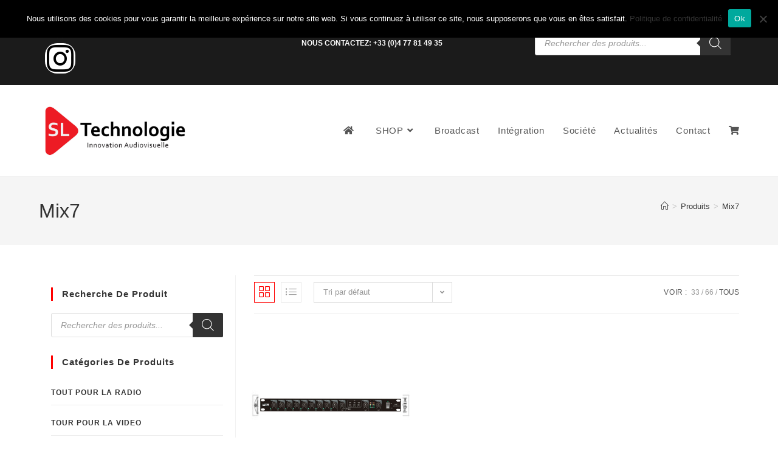

--- FILE ---
content_type: text/html; charset=UTF-8
request_url: https://www.sltechnologie.fr/etiquette-produit/mix7/?products-per-page=all
body_size: 28239
content:
<!DOCTYPE html><html class="html" lang="fr-FR"><head><meta charset="UTF-8"><link rel="profile" href="https://gmpg.org/xfn/11"><meta name='robots' content='index, follow, max-image-preview:large, max-snippet:-1, max-video-preview:-1' /><meta name="viewport" content="width=device-width, initial-scale=1"><link media="all" href="https://www.sltechnologie.fr/wp-content/cache/autoptimize/css/autoptimize_c467a6f43c1bf2e67b3e751bd1a4dc84.css" rel="stylesheet"><title>Mix7 - SL Technologie</title><link rel="canonical" href="https://www.sltechnologie.fr/etiquette-produit/mix7/" /><meta property="og:locale" content="fr_FR" /><meta property="og:type" content="article" /><meta property="og:title" content="Mix7 - SL Technologie" /><meta property="og:url" content="https://www.sltechnologie.fr/etiquette-produit/mix7/" /><meta property="og:site_name" content="SL Technologie" /><meta name="twitter:card" content="summary_large_image" /> <script type="application/ld+json" class="yoast-schema-graph">{"@context":"https://schema.org","@graph":[{"@type":"CollectionPage","@id":"https://www.sltechnologie.fr/etiquette-produit/mix7/","url":"https://www.sltechnologie.fr/etiquette-produit/mix7/","name":"Mix7 - SL Technologie","isPartOf":{"@id":"https://www.sltechnologie.fr/#website"},"primaryImageOfPage":{"@id":"https://www.sltechnologie.fr/etiquette-produit/mix7/#primaryimage"},"image":{"@id":"https://www.sltechnologie.fr/etiquette-produit/mix7/#primaryimage"},"thumbnailUrl":"https://www.sltechnologie.fr/wp-content/uploads/2019/09/Mélangeur-audio-Audiopole-Mix7.png","breadcrumb":{"@id":"https://www.sltechnologie.fr/etiquette-produit/mix7/#breadcrumb"},"inLanguage":"fr-FR"},{"@type":"ImageObject","inLanguage":"fr-FR","@id":"https://www.sltechnologie.fr/etiquette-produit/mix7/#primaryimage","url":"https://www.sltechnologie.fr/wp-content/uploads/2019/09/Mélangeur-audio-Audiopole-Mix7.png","contentUrl":"https://www.sltechnologie.fr/wp-content/uploads/2019/09/Mélangeur-audio-Audiopole-Mix7.png","width":1000,"height":1000},{"@type":"BreadcrumbList","@id":"https://www.sltechnologie.fr/etiquette-produit/mix7/#breadcrumb","itemListElement":[{"@type":"ListItem","position":1,"name":"Accueil","item":"https://www.sltechnologie.fr/"},{"@type":"ListItem","position":2,"name":"Mix7"}]},{"@type":"WebSite","@id":"https://www.sltechnologie.fr/#website","url":"https://www.sltechnologie.fr/","name":"SL Technologie","description":"L&#039;essentiel de l&#039;audiovisuel professionnel","publisher":{"@id":"https://www.sltechnologie.fr/#organization"},"potentialAction":[{"@type":"SearchAction","target":{"@type":"EntryPoint","urlTemplate":"https://www.sltechnologie.fr/?s={search_term_string}"},"query-input":{"@type":"PropertyValueSpecification","valueRequired":true,"valueName":"search_term_string"}}],"inLanguage":"fr-FR"},{"@type":"Organization","@id":"https://www.sltechnologie.fr/#organization","name":"SL Technologie","url":"https://www.sltechnologie.fr/","logo":{"@type":"ImageObject","inLanguage":"fr-FR","@id":"https://www.sltechnologie.fr/#/schema/logo/image/","url":"https://sltechnologie.fr/wp-content/uploads/2019/09/SL-technologie-Proposition-12-corbel-PNG-Transparent-2.png","contentUrl":"https://sltechnologie.fr/wp-content/uploads/2019/09/SL-technologie-Proposition-12-corbel-PNG-Transparent-2.png","width":3508,"height":2480,"caption":"SL Technologie"},"image":{"@id":"https://www.sltechnologie.fr/#/schema/logo/image/"},"sameAs":["https://www.facebook.com/sltechnologieaudiovisuel/","https://www.linkedin.com/company/26558234/"]}]}</script> <link rel="alternate" type="application/rss+xml" title="SL Technologie &raquo; Flux" href="https://www.sltechnologie.fr/feed/" /><link rel="alternate" type="application/rss+xml" title="SL Technologie &raquo; Flux des commentaires" href="https://www.sltechnologie.fr/comments/feed/" /><link rel="alternate" type="application/rss+xml" title="Flux pour SL Technologie &raquo; Mix7 Étiquette" href="https://www.sltechnologie.fr/etiquette-produit/mix7/feed/" /><link rel='preload' href='//cdn.shareaholic.net/assets/pub/shareaholic.js' as='script'/> <script data-no-minify='1' data-cfasync='false'>_SHR_SETTINGS = {"endpoints":{"local_recs_url":"https:\/\/www.sltechnologie.fr\/wp-admin\/admin-ajax.php?action=shareaholic_permalink_related","ajax_url":"https:\/\/www.sltechnologie.fr\/wp-admin\/admin-ajax.php"},"site_id":"87a635494e7f3cf76f4347deca2cccc3"};</script> <script data-no-minify='1' data-cfasync='false' src='//cdn.shareaholic.net/assets/pub/shareaholic.js' data-shr-siteid='87a635494e7f3cf76f4347deca2cccc3' async ></script> <meta name='shareaholic:site_name' content='SL Technologie' /><meta name='shareaholic:language' content='fr-FR' /><meta name='shareaholic:site_id' content='87a635494e7f3cf76f4347deca2cccc3' /><meta name='shareaholic:wp_version' content='9.7.13' />  <script type="text/template" id="tmpl-variation-template"><div class="woocommerce-variation-description">{{{ data.variation.variation_description }}}</div>
	<div class="woocommerce-variation-price">{{{ data.variation.price_html }}}</div>
	<div class="woocommerce-variation-availability">{{{ data.variation.availability_html }}}</div></script> <script type="text/template" id="tmpl-unavailable-variation-template"><p role="alert">Désolé, ce produit n&rsquo;est pas disponible. Veuillez choisir une combinaison différente.</p></script> <script src="https://www.sltechnologie.fr/wp-includes/js/jquery/jquery.min.js?ver=3.7.1" id="jquery-core-js"></script> <script id="wc-add-to-cart-js-extra">var wc_add_to_cart_params = {"ajax_url":"/wp-admin/admin-ajax.php","wc_ajax_url":"/?wc-ajax=%%endpoint%%","i18n_view_cart":"Voir le panier","cart_url":"https://www.sltechnologie.fr/panier/","is_cart":"","cart_redirect_after_add":"yes"};
//# sourceURL=wc-add-to-cart-js-extra</script> <script id="woocommerce-js-extra">var woocommerce_params = {"ajax_url":"/wp-admin/admin-ajax.php","wc_ajax_url":"/?wc-ajax=%%endpoint%%","i18n_password_show":"Afficher le mot de passe","i18n_password_hide":"Masquer le mot de passe"};
//# sourceURL=woocommerce-js-extra</script> <script id="wp-util-js-extra">var _wpUtilSettings = {"ajax":{"url":"/wp-admin/admin-ajax.php"}};
//# sourceURL=wp-util-js-extra</script> <script id="wc-cart-fragments-js-extra">var wc_cart_fragments_params = {"ajax_url":"/wp-admin/admin-ajax.php","wc_ajax_url":"/?wc-ajax=%%endpoint%%","cart_hash_key":"wc_cart_hash_e652cf66b0377850a8f1ac543e0d4fa3","fragment_name":"wc_fragments_e652cf66b0377850a8f1ac543e0d4fa3","request_timeout":"5000"};
//# sourceURL=wc-cart-fragments-js-extra</script> <link rel="https://api.w.org/" href="https://www.sltechnologie.fr/wp-json/" /><link rel="alternate" title="JSON" type="application/json" href="https://www.sltechnologie.fr/wp-json/wp/v2/product_tag/2433" /><link rel="EditURI" type="application/rsd+xml" title="RSD" href="https://www.sltechnologie.fr/xmlrpc.php?rsd" /><meta name="generator" content="WordPress 6.9" /><meta name="generator" content="WooCommerce 10.4.3" /> <noscript><style>.woocommerce-product-gallery{ opacity: 1 !important; }</style></noscript><meta name="generator" content="Elementor 3.34.1; features: additional_custom_breakpoints; settings: css_print_method-external, google_font-enabled, font_display-auto"><link rel="icon" href="https://www.sltechnologie.fr/wp-content/uploads/2019/09/cropped-Triangle-rouge-01-32x32.png" sizes="32x32" /><link rel="icon" href="https://www.sltechnologie.fr/wp-content/uploads/2019/09/cropped-Triangle-rouge-01-192x192.png" sizes="192x192" /><link rel="apple-touch-icon" href="https://www.sltechnologie.fr/wp-content/uploads/2019/09/cropped-Triangle-rouge-01-180x180.png" /><meta name="msapplication-TileImage" content="https://www.sltechnologie.fr/wp-content/uploads/2019/09/cropped-Triangle-rouge-01-270x270.png" /></head><body class="archive tax-product_tag term-mix7 term-2433 wp-custom-logo wp-embed-responsive wp-theme-oceanwp theme-oceanwp cookies-not-set woocommerce woocommerce-page woocommerce-no-js woolentor_current_theme_oceanwp oceanwp-theme dropdown-mobile default-breakpoint has-sidebar content-left-sidebar has-topbar has-breadcrumbs has-blog-grid has-fixed-footer has-grid-list woo-dropdown-cat account-original-style woolentor-empty-cart elementor-default elementor-kit-20952" itemscope="itemscope" itemtype="https://schema.org/WebPage"><div id="outer-wrap" class="site clr"> <a class="skip-link screen-reader-text" href="#main">Skip to content</a><div id="wrap" class="clr"><div id="top-bar-wrap" class="clr"><div id="top-bar" class="clr container"><div id="top-bar-inner" class="clr"><div id="top-bar-content" class="clr has-content top-bar-centered"> <span class="topbar-content"><div data-elementor-type="wp-post" data-elementor-id="22137" class="elementor elementor-22137"><header class="elementor-section elementor-top-section elementor-element elementor-element-1bee2704 elementor-section-content-middle elementor-section-full_width elementor-section-height-default elementor-section-height-default" data-id="1bee2704" data-element_type="section" data-settings="{&quot;background_background&quot;:&quot;classic&quot;}"><div class="elementor-container elementor-column-gap-default"><div class="elementor-column elementor-col-33 elementor-top-column elementor-element elementor-element-7c3a4207" data-id="7c3a4207" data-element_type="column"><div class="elementor-widget-wrap elementor-element-populated"><div class="elementor-element elementor-element-1340756 e-grid-align-left e-grid-align-mobile-center elementor-shape-circle elementor-grid-0 elementor-widget elementor-widget-social-icons" data-id="1340756" data-element_type="widget" data-widget_type="social-icons.default"><div class="elementor-widget-container"><div class="elementor-social-icons-wrapper elementor-grid" role="list"> <span class="elementor-grid-item" role="listitem"> <a class="elementor-icon elementor-social-icon elementor-social-icon-facebook elementor-repeater-item-b56a021" href="https://www.facebook.com/sltechnologieaudiovisuel/" target="_blank"> <span class="elementor-screen-only">Facebook</span> <i aria-hidden="true" class="fab fa-facebook"></i> </a> </span> <span class="elementor-grid-item" role="listitem"> <a class="elementor-icon elementor-social-icon elementor-social-icon-linkedin elementor-repeater-item-ec7b297" href="https://www.linkedin.com/company/26558234/" target="_blank"> <span class="elementor-screen-only">Linkedin</span> <i aria-hidden="true" class="fab fa-linkedin"></i> </a> </span> <span class="elementor-grid-item" role="listitem"> <a class="elementor-icon elementor-social-icon elementor-social-icon-twitter elementor-repeater-item-b16b8ff" href="https://twitter.com/Sltechnologie" target="_blank"> <span class="elementor-screen-only">Twitter</span> <i aria-hidden="true" class="fab fa-twitter"></i> </a> </span> <span class="elementor-grid-item" role="listitem"> <a class="elementor-icon elementor-social-icon elementor-social-icon-envelope elementor-repeater-item-3656791" href="https://Lyon@sltechnologie.fr%20" target="_blank"> <span class="elementor-screen-only">Envelope</span> <i aria-hidden="true" class="fas fa-envelope"></i> </a> </span> <span class="elementor-grid-item" role="listitem"> <a class="elementor-icon elementor-social-icon elementor-social-icon-instagram elementor-repeater-item-745edf8" href="https://www.instagram.com/sltechnologie/" target="_blank"> <span class="elementor-screen-only">Instagram</span> <i aria-hidden="true" class="fab fa-instagram"></i> </a> </span></div></div></div></div></div><div class="elementor-column elementor-col-33 elementor-top-column elementor-element elementor-element-162b40b" data-id="162b40b" data-element_type="column"><div class="elementor-widget-wrap elementor-element-populated"><div class="elementor-element elementor-element-879b55a elementor-widget elementor-widget-heading" data-id="879b55a" data-element_type="widget" data-widget_type="heading.default"><div class="elementor-widget-container"><p class="elementor-heading-title elementor-size-default">Nous contactez: +33 (0)4 77 81 49 35</p></div></div></div></div><div class="elementor-column elementor-col-33 elementor-top-column elementor-element elementor-element-4bc57d6e" data-id="4bc57d6e" data-element_type="column"><div class="elementor-widget-wrap elementor-element-populated"><section class="elementor-section elementor-inner-section elementor-element elementor-element-a3149c0 elementor-section-boxed elementor-section-height-default elementor-section-height-default" data-id="a3149c0" data-element_type="section"><div class="elementor-container elementor-column-gap-default"><div class="elementor-column elementor-col-100 elementor-inner-column elementor-element elementor-element-bd45471" data-id="bd45471" data-element_type="column"><div class="elementor-widget-wrap elementor-element-populated"><div class="elementor-element elementor-element-43d874c elementor-widget elementor-widget-shortcode" data-id="43d874c" data-element_type="widget" data-widget_type="shortcode.default"><div class="elementor-widget-container"><div class="elementor-shortcode"><div  class="dgwt-wcas-search-wrapp dgwt-wcas-is-detail-box dgwt-wcas-has-submit woocommerce dgwt-wcas-style-solaris js-dgwt-wcas-layout-classic dgwt-wcas-layout-classic js-dgwt-wcas-mobile-overlay-enabled"><form class="dgwt-wcas-search-form" role="search" action="https://www.sltechnologie.fr/" method="get"><div class="dgwt-wcas-sf-wrapp"> <label class="screen-reader-text"
 for="dgwt-wcas-search-input-1"> Recherche de produits </label> <input
 id="dgwt-wcas-search-input-1"
 type="search"
 class="dgwt-wcas-search-input"
 name="s"
 value=""
 placeholder="Rechercher des produits..."
 autocomplete="off"
 /><div class="dgwt-wcas-preloader"></div><div class="dgwt-wcas-voice-search"></div> <button type="submit"
 aria-label="Rechercher"
 class="dgwt-wcas-search-submit"> <svg
 class="dgwt-wcas-ico-magnifier" xmlns="http://www.w3.org/2000/svg"
 xmlns:xlink="http://www.w3.org/1999/xlink" x="0px" y="0px"
 viewBox="0 0 51.539 51.361" xml:space="preserve"> <path 						d="M51.539,49.356L37.247,35.065c3.273-3.74,5.272-8.623,5.272-13.983c0-11.742-9.518-21.26-21.26-21.26 S0,9.339,0,21.082s9.518,21.26,21.26,21.26c5.361,0,10.244-1.999,13.983-5.272l14.292,14.292L51.539,49.356z M2.835,21.082 c0-10.176,8.249-18.425,18.425-18.425s18.425,8.249,18.425,18.425S31.436,39.507,21.26,39.507S2.835,31.258,2.835,21.082z"/> </svg> </button> <input type="hidden" name="post_type" value="product"/> <input type="hidden" name="dgwt_wcas" value="1"/></div></form></div></div></div></div></div></div></div></section></div></div></div></header></div> </span></div></div></div></div><header id="site-header" class="minimal-header effect-seven clr" data-height="150" itemscope="itemscope" itemtype="https://schema.org/WPHeader" role="banner"><div id="site-header-inner" class="clr container"><div id="site-logo" class="clr" itemscope itemtype="https://schema.org/Brand" ><div id="site-logo-inner" class="clr"> <a href="https://www.sltechnologie.fr/" class="custom-logo-link" rel="home"><img fetchpriority="high" width="2560" height="929" src="https://www.sltechnologie.fr/wp-content/uploads/2020/07/cropped-SL-technologie-Proposition-12-corbel_fond_blanc-JPG-scaled-1.jpg" class="custom-logo" alt="SL Technologie" decoding="async" srcset="https://www.sltechnologie.fr/wp-content/uploads/2020/07/cropped-SL-technologie-Proposition-12-corbel_fond_blanc-JPG-scaled-1.jpg 2560w, https://www.sltechnologie.fr/wp-content/uploads/2020/07/cropped-SL-technologie-Proposition-12-corbel_fond_blanc-JPG-scaled-1-2000x726.jpg 2000w, https://www.sltechnologie.fr/wp-content/uploads/2020/07/cropped-SL-technologie-Proposition-12-corbel_fond_blanc-JPG-scaled-1-300x109.jpg 300w, https://www.sltechnologie.fr/wp-content/uploads/2020/07/cropped-SL-technologie-Proposition-12-corbel_fond_blanc-JPG-scaled-1-1024x372.jpg 1024w, https://www.sltechnologie.fr/wp-content/uploads/2020/07/cropped-SL-technologie-Proposition-12-corbel_fond_blanc-JPG-scaled-1-768x279.jpg 768w, https://www.sltechnologie.fr/wp-content/uploads/2020/07/cropped-SL-technologie-Proposition-12-corbel_fond_blanc-JPG-scaled-1-1536x557.jpg 1536w, https://www.sltechnologie.fr/wp-content/uploads/2020/07/cropped-SL-technologie-Proposition-12-corbel_fond_blanc-JPG-scaled-1-2048x743.jpg 2048w" sizes="(max-width: 2560px) 100vw, 2560px" /></a></div></div><div id="site-navigation-wrap" class="clr"><nav id="site-navigation" class="navigation main-navigation clr" itemscope="itemscope" itemtype="https://schema.org/SiteNavigationElement" role="navigation" ><ul id="menu-main-menu" class="main-menu dropdown-menu sf-menu"><li id="menu-item-21806" class="menu-item menu-item-type-custom menu-item-object-custom menu-item-21806"><a href="https://sltechnologie.fr" class="menu-link"><span class="text-wrap"><i class="fa fa-home"></i></span></a></li><li id="menu-item-4753" class="menu-item menu-item-type-post_type menu-item-object-page menu-item-has-children dropdown menu-item-4753"><a href="https://www.sltechnologie.fr/shop/" class="menu-link"><span class="text-wrap">SHOP<i class="nav-arrow fa fa-angle-down" aria-hidden="true" role="img"></i></span></a><ul class="sub-menu"><li id="menu-item-16702" class="menu-item menu-item-type-taxonomy menu-item-object-product_cat menu-item-16702"><a href="https://www.sltechnologie.fr/categorie-produit/tout-pour-la-radio-et-audio-pro/" class="menu-link"><span class="text-wrap">TOUT POUR LA RADIO</span></a></li><li id="menu-item-16705" class="menu-item menu-item-type-taxonomy menu-item-object-product_cat menu-item-16705"><a href="https://www.sltechnologie.fr/categorie-produit/video-broadcast-video/" class="menu-link"><span class="text-wrap">TOUR POUR LA VIDEO</span></a></li><li id="menu-item-16703" class="menu-item menu-item-type-taxonomy menu-item-object-product_cat menu-item-16703"><a href="https://www.sltechnologie.fr/categorie-produit/integration-installation/" class="menu-link"><span class="text-wrap">Intégration / Installation</span></a></li><li id="menu-item-21020" class="menu-item menu-item-type-taxonomy menu-item-object-product_cat menu-item-21020"><a href="https://www.sltechnologie.fr/categorie-produit/promotion-bonnes-affaire/" class="menu-link"><span class="text-wrap">Promotion &amp; Bonnes affaires</span></a></li></ul></li><li id="menu-item-18586" class="menu-item menu-item-type-post_type menu-item-object-page menu-item-18586"><a href="https://www.sltechnologie.fr/broadcast/" class="menu-link"><span class="text-wrap">Broadcast</span></a></li><li id="menu-item-7206" class="menu-item menu-item-type-post_type menu-item-object-page menu-item-7206"><a href="https://www.sltechnologie.fr/integration/" class="menu-link"><span class="text-wrap">Intégration</span></a></li><li id="menu-item-4757" class="menu-item menu-item-type-post_type menu-item-object-page menu-item-4757"><a href="https://www.sltechnologie.fr/societe-sl-technologie-lyon/" class="menu-link"><span class="text-wrap">Société</span></a></li><li id="menu-item-18327" class="menu-item menu-item-type-post_type menu-item-object-page menu-item-18327"><a href="https://www.sltechnologie.fr/actualites/" class="menu-link"><span class="text-wrap">Actualités</span></a></li><li id="menu-item-829" class="menu-item menu-item-type-post_type menu-item-object-page menu-item-829"><a href="https://www.sltechnologie.fr/contactez-nous/" class="menu-link"><span class="text-wrap">Contact</span></a></li><li class="woo-menu-icon wcmenucart-toggle-cart toggle-cart-widget"> <a href="https://www.sltechnologie.fr/panier/" class="wcmenucart"> <span class="wcmenucart-count"><i class=" fas fa-shopping-cart" aria-hidden="true" role="img"></i></span> </a></li></ul></nav></div><div class="oceanwp-mobile-menu-icon clr mobile-right"> <a href="https://www.sltechnologie.fr/panier/" class="wcmenucart"> <span class="wcmenucart-count"><i class=" fas fa-shopping-cart" aria-hidden="true" role="img"></i></span> </a> <a href="https://www.sltechnologie.fr/#mobile-menu-toggle" class="mobile-menu"  aria-label="Menu mobile"> <i class="fa fa-bars" aria-hidden="true"></i> <span class="oceanwp-text">Menu</span> <span class="oceanwp-close-text">Fermer</span> </a></div></div><div id="mobile-dropdown" class="clr" ><nav class="clr" itemscope="itemscope" itemtype="https://schema.org/SiteNavigationElement"><ul id="menu-main-menu-1" class="menu"><li class="menu-item menu-item-type-custom menu-item-object-custom menu-item-21806"><a href="https://sltechnologie.fr"><i class="fa fa-home"></i></a></li><li class="menu-item menu-item-type-post_type menu-item-object-page menu-item-has-children menu-item-4753"><a href="https://www.sltechnologie.fr/shop/">SHOP</a><ul class="sub-menu"><li class="menu-item menu-item-type-taxonomy menu-item-object-product_cat menu-item-16702"><a href="https://www.sltechnologie.fr/categorie-produit/tout-pour-la-radio-et-audio-pro/">TOUT POUR LA RADIO</a></li><li class="menu-item menu-item-type-taxonomy menu-item-object-product_cat menu-item-16705"><a href="https://www.sltechnologie.fr/categorie-produit/video-broadcast-video/">TOUR POUR LA VIDEO</a></li><li class="menu-item menu-item-type-taxonomy menu-item-object-product_cat menu-item-16703"><a href="https://www.sltechnologie.fr/categorie-produit/integration-installation/">Intégration / Installation</a></li><li class="menu-item menu-item-type-taxonomy menu-item-object-product_cat menu-item-21020"><a href="https://www.sltechnologie.fr/categorie-produit/promotion-bonnes-affaire/">Promotion &amp; Bonnes affaires</a></li></ul></li><li class="menu-item menu-item-type-post_type menu-item-object-page menu-item-18586"><a href="https://www.sltechnologie.fr/broadcast/">Broadcast</a></li><li class="menu-item menu-item-type-post_type menu-item-object-page menu-item-7206"><a href="https://www.sltechnologie.fr/integration/">Intégration</a></li><li class="menu-item menu-item-type-post_type menu-item-object-page menu-item-4757"><a href="https://www.sltechnologie.fr/societe-sl-technologie-lyon/">Société</a></li><li class="menu-item menu-item-type-post_type menu-item-object-page menu-item-18327"><a href="https://www.sltechnologie.fr/actualites/">Actualités</a></li><li class="menu-item menu-item-type-post_type menu-item-object-page menu-item-829"><a href="https://www.sltechnologie.fr/contactez-nous/">Contact</a></li><li class="woo-menu-icon wcmenucart-toggle-cart toggle-cart-widget"> <a href="https://www.sltechnologie.fr/panier/" class="wcmenucart"> <span class="wcmenucart-count"><i class=" fas fa-shopping-cart" aria-hidden="true" role="img"></i></span> </a></li></ul><div id="mobile-menu-search" class="clr"><form aria-label="Rechercher sur ce site" method="get" action="https://www.sltechnologie.fr/" class="mobile-searchform"> <input aria-label="Insérer une requête de recherche" value="" class="field" id="ocean-mobile-search-1" type="search" name="s" autocomplete="off" placeholder="Rechercher" /> <button aria-label="Envoyer la recherche" type="submit" class="searchform-submit"> <i class=" icon-magnifier" aria-hidden="true" role="img"></i> </button></form></div></nav></div></header><main id="main" class="site-main clr"  role="main"><header class="page-header"><div class="container clr page-header-inner"><h1 class="page-header-title clr" itemprop="headline">Mix7</h1><nav role="navigation" aria-label="Fil d’Ariane" class="site-breadcrumbs clr position-"><ol class="trail-items" itemscope itemtype="http://schema.org/BreadcrumbList"><meta name="numberOfItems" content="3" /><meta name="itemListOrder" content="Ascending" /><li class="trail-item trail-begin" itemprop="itemListElement" itemscope itemtype="https://schema.org/ListItem"><a href="https://www.sltechnologie.fr" rel="home" aria-label="Accueil" itemprop="item"><span itemprop="name"><i class=" icon-home" aria-hidden="true" role="img"></i><span class="breadcrumb-home has-icon">Accueil</span></span></a><span class="breadcrumb-sep">></span><meta itemprop="position" content="1" /></li><li class="trail-item" itemprop="itemListElement" itemscope itemtype="https://schema.org/ListItem"><a href="https://www.sltechnologie.fr/shop/" itemprop="item"><span itemprop="name">Produits</span></a><span class="breadcrumb-sep">></span><meta itemprop="position" content="2" /></li><li class="trail-item trail-end" itemprop="itemListElement" itemscope itemtype="https://schema.org/ListItem"><span itemprop="name"><a href="https://www.sltechnologie.fr/etiquette-produit/mix7/">Mix7</a></span><meta itemprop="position" content="3" /></li></ol></nav></div></header><div id="content-wrap" class="container clr"><div id="primary" class="content-area clr"><div id="content" class="clr site-content"><article class="entry-content entry clr"><header class="woocommerce-products-header"></header><div class="woocommerce-notices-wrapper"></div><div class="oceanwp-toolbar clr"><nav class="oceanwp-grid-list"><a href="#" id="oceanwp-grid" title="Vue en grille" class="active  grid-btn"><i class=" icon-grid" aria-hidden="true" role="img"></i></a><a href="#" id="oceanwp-list" title="Vue en liste" class=" list-btn"><i class=" icon-list" aria-hidden="true" role="img"></i></a></nav><form class="woocommerce-ordering" method="get"> <select
 name="orderby"
 class="orderby"
 aria-label="Commande"
 ><option value="menu_order"  selected='selected'>Tri par défaut</option><option value="popularity" >Tri par popularité</option><option value="date" >Tri du plus récent au plus ancien</option><option value="price" >Tri par tarif croissant</option><option value="price-desc" >Tri par tarif décroissant</option> </select> <input type="hidden" name="paged" value="1" /> <input type="hidden" name="products-per-page" value="all" /></form><ul class="result-count"><li class="view-title">Voir :</li><li><a class="view-first" href="https://www.sltechnologie.fr/etiquette-produit/mix7/?products-per-page=33">33</a></li><li><a class="view-second" href="https://www.sltechnologie.fr/etiquette-produit/mix7/?products-per-page=66">66</a></li><li><a class="view-all active" href="https://www.sltechnologie.fr/etiquette-produit/mix7/?products-per-page=all">Tous</a></li></ul></div><ul class="products oceanwp-row clr grid mobile-col mobile-2-col"><li class="entry has-media has-product-nav col span_1_of_3 owp-content-center owp-thumbs-layout-horizontal owp-btn-normal owp-tabs-layout-horizontal product type-product post-12665 status-publish first instock product_cat-melangeur-audio product_cat-tout-pour-la-radio-et-audio-pro product_tag-mix7 has-post-thumbnail taxable shipping-taxable product-type-simple"><div class="product-inner clr"><div class="woo-entry-image-swap woo-entry-image clr"> <a href="https://www.sltechnologie.fr/produit/mlangeur-audio-audiopole-mix7/" class="woocommerce-LoopProduct-link"><noscript><img width="1000" height="1000" src="https://www.sltechnologie.fr/wp-content/uploads/2019/09/Mélangeur-audio-Audiopole-Mix7.png" class="woo-entry-image-main" alt="Mélangeur audio Audiopole Mix7" itemprop="image" decoding="async" srcset="https://www.sltechnologie.fr/wp-content/uploads/2019/09/Mélangeur-audio-Audiopole-Mix7.png 1000w, https://www.sltechnologie.fr/wp-content/uploads/2019/09/Mélangeur-audio-Audiopole-Mix7-100x100.png 100w, https://www.sltechnologie.fr/wp-content/uploads/2019/09/Mélangeur-audio-Audiopole-Mix7-150x150.png 150w, https://www.sltechnologie.fr/wp-content/uploads/2019/09/Mélangeur-audio-Audiopole-Mix7-300x300.png 300w, https://www.sltechnologie.fr/wp-content/uploads/2019/09/Mélangeur-audio-Audiopole-Mix7-768x768.png 768w" sizes="(max-width: 1000px) 100vw, 1000px" /></noscript><img width="1000" height="1000" src='data:image/svg+xml,%3Csvg%20xmlns=%22http://www.w3.org/2000/svg%22%20viewBox=%220%200%201000%201000%22%3E%3C/svg%3E' data-src="https://www.sltechnologie.fr/wp-content/uploads/2019/09/Mélangeur-audio-Audiopole-Mix7.png" class="lazyload woo-entry-image-main" alt="Mélangeur audio Audiopole Mix7" itemprop="image" decoding="async" data-srcset="https://www.sltechnologie.fr/wp-content/uploads/2019/09/Mélangeur-audio-Audiopole-Mix7.png 1000w, https://www.sltechnologie.fr/wp-content/uploads/2019/09/Mélangeur-audio-Audiopole-Mix7-100x100.png 100w, https://www.sltechnologie.fr/wp-content/uploads/2019/09/Mélangeur-audio-Audiopole-Mix7-150x150.png 150w, https://www.sltechnologie.fr/wp-content/uploads/2019/09/Mélangeur-audio-Audiopole-Mix7-300x300.png 300w, https://www.sltechnologie.fr/wp-content/uploads/2019/09/Mélangeur-audio-Audiopole-Mix7-768x768.png 768w" data-sizes="(max-width: 1000px) 100vw, 1000px" /><noscript><img loading="lazy" width="300" height="217" src="https://www.sltechnologie.fr/wp-content/uploads/2019/09/253-300x217.jpg" class="woo-entry-image-secondary" alt="Mélangeur audio Audiopole Mix7" itemprop="image" decoding="async" /></noscript><img loading="lazy" width="300" height="217" src='data:image/svg+xml,%3Csvg%20xmlns=%22http://www.w3.org/2000/svg%22%20viewBox=%220%200%20300%20217%22%3E%3C/svg%3E' data-src="https://www.sltechnologie.fr/wp-content/uploads/2019/09/253-300x217.jpg" class="lazyload woo-entry-image-secondary" alt="Mélangeur audio Audiopole Mix7" itemprop="image" decoding="async" /></a><a href="#" id="product_id_12665" class="owp-quick-view" data-product_id="12665" aria-label="Prévisualiser rapidement le produit Mélangeur audio Audiopole Mix7"><i class=" icon-eye" aria-hidden="true" role="img"></i> Vue rapide</a></div><ul class="woo-entry-inner clr"><li class="image-wrap"><div class="woo-entry-image-swap woo-entry-image clr"> <a href="https://www.sltechnologie.fr/produit/mlangeur-audio-audiopole-mix7/" class="woocommerce-LoopProduct-link"><noscript><img width="1000" height="1000" src="https://www.sltechnologie.fr/wp-content/uploads/2019/09/Mélangeur-audio-Audiopole-Mix7.png" class="woo-entry-image-main" alt="Mélangeur audio Audiopole Mix7" itemprop="image" decoding="async" srcset="https://www.sltechnologie.fr/wp-content/uploads/2019/09/Mélangeur-audio-Audiopole-Mix7.png 1000w, https://www.sltechnologie.fr/wp-content/uploads/2019/09/Mélangeur-audio-Audiopole-Mix7-100x100.png 100w, https://www.sltechnologie.fr/wp-content/uploads/2019/09/Mélangeur-audio-Audiopole-Mix7-150x150.png 150w, https://www.sltechnologie.fr/wp-content/uploads/2019/09/Mélangeur-audio-Audiopole-Mix7-300x300.png 300w, https://www.sltechnologie.fr/wp-content/uploads/2019/09/Mélangeur-audio-Audiopole-Mix7-768x768.png 768w" sizes="(max-width: 1000px) 100vw, 1000px" /></noscript><img width="1000" height="1000" src='data:image/svg+xml,%3Csvg%20xmlns=%22http://www.w3.org/2000/svg%22%20viewBox=%220%200%201000%201000%22%3E%3C/svg%3E' data-src="https://www.sltechnologie.fr/wp-content/uploads/2019/09/Mélangeur-audio-Audiopole-Mix7.png" class="lazyload woo-entry-image-main" alt="Mélangeur audio Audiopole Mix7" itemprop="image" decoding="async" data-srcset="https://www.sltechnologie.fr/wp-content/uploads/2019/09/Mélangeur-audio-Audiopole-Mix7.png 1000w, https://www.sltechnologie.fr/wp-content/uploads/2019/09/Mélangeur-audio-Audiopole-Mix7-100x100.png 100w, https://www.sltechnologie.fr/wp-content/uploads/2019/09/Mélangeur-audio-Audiopole-Mix7-150x150.png 150w, https://www.sltechnologie.fr/wp-content/uploads/2019/09/Mélangeur-audio-Audiopole-Mix7-300x300.png 300w, https://www.sltechnologie.fr/wp-content/uploads/2019/09/Mélangeur-audio-Audiopole-Mix7-768x768.png 768w" data-sizes="(max-width: 1000px) 100vw, 1000px" /><noscript><img loading="lazy" width="300" height="217" src="https://www.sltechnologie.fr/wp-content/uploads/2019/09/253-300x217.jpg" class="woo-entry-image-secondary" alt="Mélangeur audio Audiopole Mix7" itemprop="image" decoding="async" /></noscript><img loading="lazy" width="300" height="217" src='data:image/svg+xml,%3Csvg%20xmlns=%22http://www.w3.org/2000/svg%22%20viewBox=%220%200%20300%20217%22%3E%3C/svg%3E' data-src="https://www.sltechnologie.fr/wp-content/uploads/2019/09/253-300x217.jpg" class="lazyload woo-entry-image-secondary" alt="Mélangeur audio Audiopole Mix7" itemprop="image" decoding="async" /></a><a href="#" id="product_id_12665" class="owp-quick-view" data-product_id="12665" aria-label="Prévisualiser rapidement le produit Mélangeur audio Audiopole Mix7"><i class=" icon-eye" aria-hidden="true" role="img"></i> Vue rapide</a></div></li><li class="title"><h2><a href="https://www.sltechnologie.fr/produit/mlangeur-audio-audiopole-mix7/">Mélangeur audio Audiopole Mix7</a></h2></li><li class="price-wrap"></li><li class="woo-desc">Mélangeur 7 entrées mic/line + 3 stéréo. Sorties mono + stéréo.</li></ul></div></li></ul></article></div></div><aside id="right-sidebar" class="sidebar-container widget-area sidebar-primary" itemscope="itemscope" itemtype="https://schema.org/WPSideBar" role="complementary" aria-label="Primary Sidebar"><div id="right-sidebar-inner" class="clr"><div id="dgwt_wcas_ajax_search-3" class="sidebar-box woocommerce dgwt-wcas-widget clr"><h4 class="widget-title">Recherche de produit</h4><div  class="dgwt-wcas-search-wrapp dgwt-wcas-is-detail-box dgwt-wcas-has-submit woocommerce dgwt-wcas-style-solaris js-dgwt-wcas-layout-classic dgwt-wcas-layout-classic js-dgwt-wcas-mobile-overlay-enabled"><form class="dgwt-wcas-search-form" role="search" action="https://www.sltechnologie.fr/" method="get"><div class="dgwt-wcas-sf-wrapp"> <label class="screen-reader-text"
 for="dgwt-wcas-search-input-2"> Recherche de produits </label> <input
 id="dgwt-wcas-search-input-2"
 type="search"
 class="dgwt-wcas-search-input"
 name="s"
 value=""
 placeholder="Rechercher des produits..."
 autocomplete="off"
 /><div class="dgwt-wcas-preloader"></div><div class="dgwt-wcas-voice-search"></div> <button type="submit"
 aria-label="Rechercher"
 class="dgwt-wcas-search-submit"> <svg
 class="dgwt-wcas-ico-magnifier" xmlns="http://www.w3.org/2000/svg"
 xmlns:xlink="http://www.w3.org/1999/xlink" x="0px" y="0px"
 viewBox="0 0 51.539 51.361" xml:space="preserve"> <path 						d="M51.539,49.356L37.247,35.065c3.273-3.74,5.272-8.623,5.272-13.983c0-11.742-9.518-21.26-21.26-21.26 S0,9.339,0,21.082s9.518,21.26,21.26,21.26c5.361,0,10.244-1.999,13.983-5.272l14.292,14.292L51.539,49.356z M2.835,21.082 c0-10.176,8.249-18.425,18.425-18.425s18.425,8.249,18.425,18.425S31.436,39.507,21.26,39.507S2.835,31.258,2.835,21.082z"/> </svg> </button> <input type="hidden" name="post_type" value="product"/> <input type="hidden" name="dgwt_wcas" value="1"/></div></form></div></div><div id="woocommerce_product_categories-9" class="sidebar-box woocommerce widget_product_categories clr"><h4 class="widget-title">Catégories de produits</h4><ul class="product-categories"><li class="cat-item cat-item-2746 cat-parent"><a href="https://www.sltechnologie.fr/categorie-produit/tout-pour-la-radio-et-audio-pro/">TOUT POUR LA RADIO</a><ul class='children'><li class="cat-item cat-item-2478"><a href="https://www.sltechnologie.fr/categorie-produit/tout-pour-la-radio-et-audio-pro/ampli-casques/">Ampli Casques</a></li><li class="cat-item cat-item-2832"><a href="https://www.sltechnologie.fr/categorie-produit/tout-pour-la-radio-et-audio-pro/baies/">Baies</a></li><li class="cat-item cat-item-5152 cat-parent"><a href="https://www.sltechnologie.fr/categorie-produit/tout-pour-la-radio-et-audio-pro/casques-accessoires/">Casques &amp; Accessoires</a><ul class='children'><li class="cat-item cat-item-2656"><a href="https://www.sltechnologie.fr/categorie-produit/tout-pour-la-radio-et-audio-pro/casques-accessoires/casques/">Casques</a></li><li class="cat-item cat-item-4144"><a href="https://www.sltechnologie.fr/categorie-produit/tout-pour-la-radio-et-audio-pro/casques-accessoires/support-casque-audio/">Supports Casque</a></li><li class="cat-item cat-item-5153"><a href="https://www.sltechnologie.fr/categorie-produit/tout-pour-la-radio-et-audio-pro/casques-accessoires/pieces-sav/">Pièces SAV</a></li></ul></li><li class="cat-item cat-item-2687"><a href="https://www.sltechnologie.fr/categorie-produit/tout-pour-la-radio-et-audio-pro/bonnette-flag/">Bonnette &amp; Flag</a></li><li class="cat-item cat-item-2938"><a href="https://www.sltechnologie.fr/categorie-produit/tout-pour-la-radio-et-audio-pro/cables-connectiques-audio/">Câbles &amp; Connectiques Audio</a></li><li class="cat-item cat-item-2530"><a href="https://www.sltechnologie.fr/categorie-produit/tout-pour-la-radio-et-audio-pro/capture-enregistreur-portable/">Capture &amp; Enregistreur Portable</a></li><li class="cat-item cat-item-3093"><a href="https://www.sltechnologie.fr/categorie-produit/tout-pour-la-radio-et-audio-pro/carte-audio-play-out/">Carte Audio Play Out</a></li><li class="cat-item cat-item-5109 cat-parent"><a href="https://www.sltechnologie.fr/categorie-produit/tout-pour-la-radio-et-audio-pro/codecs-audio-ip/">Codecs IP Audio &amp; MPX</a><ul class='children'><li class="cat-item cat-item-2448"><a href="https://www.sltechnologie.fr/categorie-produit/tout-pour-la-radio-et-audio-pro/codecs-audio-ip/codec-audio/">Codecs IP Audio - Hardware</a></li><li class="cat-item cat-item-2466"><a href="https://www.sltechnologie.fr/categorie-produit/tout-pour-la-radio-et-audio-pro/codecs-audio-ip/codec-audio-de-reportage/">Codec IP Audio - Mobile</a></li><li class="cat-item cat-item-5117"><a href="https://www.sltechnologie.fr/categorie-produit/tout-pour-la-radio-et-audio-pro/codecs-audio-ip/codec-audio-ip-web-rtc/">Codec IP Audio - Web RTC</a></li><li class="cat-item cat-item-5110"><a href="https://www.sltechnologie.fr/categorie-produit/tout-pour-la-radio-et-audio-pro/codecs-audio-ip/codec-audio-rodecaster-pro/">Codec IP Audio Rode casterPro</a></li><li class="cat-item cat-item-4634"><a href="https://www.sltechnologie.fr/categorie-produit/tout-pour-la-radio-et-audio-pro/codecs-audio-ip/codec-audio-application-smartphone-ios/">Codec Audio Application Smartphone &amp; iOS</a></li><li class="cat-item cat-item-2735"><a href="https://www.sltechnologie.fr/categorie-produit/tout-pour-la-radio-et-audio-pro/codecs-audio-ip/codec-audio-logiciel/">Codec Audio Logiciel</a></li><li class="cat-item cat-item-5114"><a href="https://www.sltechnologie.fr/categorie-produit/tout-pour-la-radio-et-audio-pro/codecs-audio-ip/codecs-audio-pcie/">Codecs Audio PCIe</a></li><li class="cat-item cat-item-3401"><a href="https://www.sltechnologie.fr/categorie-produit/tout-pour-la-radio-et-audio-pro/codecs-audio-ip/codec-audio-mpx/">Codec IP MPX</a></li><li class="cat-item cat-item-5115"><a href="https://www.sltechnologie.fr/categorie-produit/tout-pour-la-radio-et-audio-pro/codecs-audio-ip/codec-audio-ip-gestion-supervision/">Codec Audio IP Gestion &amp; Supervision</a></li></ul></li><li class="cat-item cat-item-2924"><a href="https://www.sltechnologie.fr/categorie-produit/tout-pour-la-radio-et-audio-pro/commutation-bascule-audio/">Commutation &amp; Bascule Audio</a></li><li class="cat-item cat-item-5103 cat-parent"><a href="https://www.sltechnologie.fr/categorie-produit/tout-pour-la-radio-et-audio-pro/consoles-de-mixage-de-radiodiffusion/">Consoles de Mixage de Radiodiffusion</a><ul class='children'><li class="cat-item cat-item-2405"><a href="https://www.sltechnologie.fr/categorie-produit/tout-pour-la-radio-et-audio-pro/consoles-de-mixage-de-radiodiffusion/console-numerique-ip-de-diffusion/">Console Numérique &amp; IP De Radiodiffusion</a></li><li class="cat-item cat-item-4514"><a href="https://www.sltechnologie.fr/categorie-produit/tout-pour-la-radio-et-audio-pro/consoles-de-mixage-de-radiodiffusion/console-analogique-de-diffusion/">Console Analogique de Radiodiffusion</a></li><li class="cat-item cat-item-2795"><a href="https://www.sltechnologie.fr/categorie-produit/tout-pour-la-radio-et-audio-pro/consoles-de-mixage-de-radiodiffusion/virtual-radio/">Virtual Radio</a></li><li class="cat-item cat-item-5154"><a href="https://www.sltechnologie.fr/categorie-produit/tout-pour-la-radio-et-audio-pro/consoles-de-mixage-de-radiodiffusion/accessoires-consoles-de-mixage/">Accessoires Consoles de mixage</a></li></ul></li><li class="cat-item cat-item-2415"><a href="https://www.sltechnologie.fr/categorie-produit/tout-pour-la-radio-et-audio-pro/console-de-mixage-audio-production/">Console De Mixage Audio - Production</a></li><li class="cat-item cat-item-4635"><a href="https://www.sltechnologie.fr/categorie-produit/tout-pour-la-radio-et-audio-pro/dab-selection-equipements/">DAB+ Sélection Equipements</a></li><li class="cat-item cat-item-2815 cat-parent"><a href="https://www.sltechnologie.fr/categorie-produit/tout-pour-la-radio-et-audio-pro/hf/">Diffusion FM</a><ul class='children'><li class="cat-item cat-item-5049"><a href="https://www.sltechnologie.fr/categorie-produit/tout-pour-la-radio-et-audio-pro/hf/emetteur-fm-88-108mhz-hf/">Emetteurs FM 88-108MHz</a></li><li class="cat-item cat-item-5045"><a href="https://www.sltechnologie.fr/categorie-produit/tout-pour-la-radio-et-audio-pro/hf/processing-fm-hf/">Processing FM HF</a></li><li class="cat-item cat-item-2887"><a href="https://www.sltechnologie.fr/categorie-produit/tout-pour-la-radio-et-audio-pro/hf/codeur-rds/">Codeur RDS</a></li><li class="cat-item cat-item-5044"><a href="https://www.sltechnologie.fr/categorie-produit/tout-pour-la-radio-et-audio-pro/hf/cavite-filtre-hf/">Cavité - Filtre HF</a></li><li class="cat-item cat-item-5046"><a href="https://www.sltechnologie.fr/categorie-produit/tout-pour-la-radio-et-audio-pro/hf/antenne-diffusion-88-108mhz/">Antennes Diffusion 88-108Mhz</a></li><li class="cat-item cat-item-5073"><a href="https://www.sltechnologie.fr/categorie-produit/tout-pour-la-radio-et-audio-pro/hf/surveillance-de-diffusion-fm/">Surveillance de Diffusion FM</a></li><li class="cat-item cat-item-2882"><a href="https://www.sltechnologie.fr/categorie-produit/tout-pour-la-radio-et-audio-pro/hf/analyseur-monitoring-fm/">Analyseur &amp; Monitoring FM</a></li><li class="cat-item cat-item-5047"><a href="https://www.sltechnologie.fr/categorie-produit/tout-pour-la-radio-et-audio-pro/hf/codec-transport-ip/">Codec - Transport IP</a></li><li class="cat-item cat-item-5193"><a href="https://www.sltechnologie.fr/categorie-produit/tout-pour-la-radio-et-audio-pro/hf/transport-codec-ip-mpx/">Transport - Codec IP MPX</a></li><li class="cat-item cat-item-3297"><a href="https://www.sltechnologie.fr/categorie-produit/tout-pour-la-radio-et-audio-pro/hf/tuner-re-emission/">Tuner Ré Emission</a></li><li class="cat-item cat-item-5048"><a href="https://www.sltechnologie.fr/categorie-produit/tout-pour-la-radio-et-audio-pro/hf/services-hf-hf/">Services HF</a></li></ul></li><li class="cat-item cat-item-2957"><a href="https://www.sltechnologie.fr/categorie-produit/tout-pour-la-radio-et-audio-pro/distribution-audio/">Distribution Audio</a></li><li class="cat-item cat-item-2825"><a href="https://www.sltechnologie.fr/categorie-produit/tout-pour-la-radio-et-audio-pro/eclairage-dambiance/">Eclairage d'ambiance</a></li><li class="cat-item cat-item-5056"><a href="https://www.sltechnologie.fr/categorie-produit/tout-pour-la-radio-et-audio-pro/enceinte-amplifiee-rackable/">Enceinte Amplifiée Rackable</a></li><li class="cat-item cat-item-2490"><a href="https://www.sltechnologie.fr/categorie-produit/tout-pour-la-radio-et-audio-pro/enceinte-de-monitoring/">Enceinte De monitoring</a></li><li class="cat-item cat-item-3947"><a href="https://www.sltechnologie.fr/categorie-produit/tout-pour-la-radio-et-audio-pro/enceinte-de-sonorisation/">Enceinte de Sonorisation</a></li><li class="cat-item cat-item-4882"><a href="https://www.sltechnologie.fr/categorie-produit/tout-pour-la-radio-et-audio-pro/gpio/">GPIO</a></li><li class="cat-item cat-item-2775"><a href="https://www.sltechnologie.fr/categorie-produit/tout-pour-la-radio-et-audio-pro/horloge/">Horloge</a></li><li class="cat-item cat-item-2434"><a href="https://www.sltechnologie.fr/categorie-produit/tout-pour-la-radio-et-audio-pro/insert-telephonique/">Insert Telephonique</a></li><li class="cat-item cat-item-2717 cat-parent"><a href="https://www.sltechnologie.fr/categorie-produit/tout-pour-la-radio-et-audio-pro/interface-audio/">Interface Audio</a><ul class='children'><li class="cat-item cat-item-5157"><a href="https://www.sltechnologie.fr/categorie-produit/tout-pour-la-radio-et-audio-pro/interface-audio/interface-audio-usb/">Interface Audio USB</a></li><li class="cat-item cat-item-5086"><a href="https://www.sltechnologie.fr/categorie-produit/tout-pour-la-radio-et-audio-pro/interface-audio/dante-audio/">Dante Audio AES67</a></li><li class="cat-item cat-item-5087"><a href="https://www.sltechnologie.fr/categorie-produit/tout-pour-la-radio-et-audio-pro/interface-audio/livewire-axia/">Livewire+ AES67</a></li><li class="cat-item cat-item-5088"><a href="https://www.sltechnologie.fr/categorie-produit/tout-pour-la-radio-et-audio-pro/interface-audio/drivers-audio-ip/">Drivers Audio IP</a></li><li class="cat-item cat-item-5089"><a href="https://www.sltechnologie.fr/categorie-produit/tout-pour-la-radio-et-audio-pro/interface-audio/accessoires-aoip/">Accessoires AOIP</a></li><li class="cat-item cat-item-5252"><a href="https://www.sltechnologie.fr/categorie-produit/tout-pour-la-radio-et-audio-pro/interface-audio/bluetooth/">Bluetooth</a></li></ul></li><li class="cat-item cat-item-2514"><a href="https://www.sltechnologie.fr/categorie-produit/tout-pour-la-radio-et-audio-pro/lecteur-enregistreur-audio/">Lecteur / Enregistreur Audio</a></li><li class="cat-item cat-item-5156 cat-parent"><a href="https://www.sltechnologie.fr/categorie-produit/tout-pour-la-radio-et-audio-pro/logiciel-de-radiodiffusion/">Logiciel de Radiodiffusion</a><ul class='children'><li class="cat-item cat-item-2823"><a href="https://www.sltechnologie.fr/categorie-produit/tout-pour-la-radio-et-audio-pro/logiciel-de-radiodiffusion/logiciel-radio/">Logiciel de diffusion</a></li><li class="cat-item cat-item-2821"><a href="https://www.sltechnologie.fr/categorie-produit/tout-pour-la-radio-et-audio-pro/logiciel-de-radiodiffusion/logiciel-planification-pub/">Logiciel Planification Pub</a></li></ul></li><li class="cat-item cat-item-2426"><a href="https://www.sltechnologie.fr/categorie-produit/tout-pour-la-radio-et-audio-pro/melangeur-audio/">Melangeur Audio</a></li><li class="cat-item cat-item-5120 cat-parent"><a href="https://www.sltechnologie.fr/categorie-produit/tout-pour-la-radio-et-audio-pro/microphones/">Microphones</a><ul class='children'><li class="cat-item cat-item-2620"><a href="https://www.sltechnologie.fr/categorie-produit/tout-pour-la-radio-et-audio-pro/microphones/micros-studio/">Micros Studio</a></li><li class="cat-item cat-item-2711"><a href="https://www.sltechnologie.fr/categorie-produit/tout-pour-la-radio-et-audio-pro/microphones/micro-usb/">Micro USB</a></li><li class="cat-item cat-item-2646"><a href="https://www.sltechnologie.fr/categorie-produit/tout-pour-la-radio-et-audio-pro/microphones/micro-reportage/">Micro Reportage</a></li><li class="cat-item cat-item-5121"><a href="https://www.sltechnologie.fr/categorie-produit/tout-pour-la-radio-et-audio-pro/microphones/micro-smartphone-tablette/">Micro Smartphone &amp; Tablette</a></li><li class="cat-item cat-item-4636"><a href="https://www.sltechnologie.fr/categorie-produit/tout-pour-la-radio-et-audio-pro/microphones/micro-hf/">Micro HF</a></li><li class="cat-item cat-item-2679"><a href="https://www.sltechnologie.fr/categorie-produit/tout-pour-la-radio-et-audio-pro/microphones/micro-casque/">Micro Casque</a></li><li class="cat-item cat-item-5155"><a href="https://www.sltechnologie.fr/categorie-produit/tout-pour-la-radio-et-audio-pro/microphones/accessoires-microphones/">Accessoires microphones</a></li></ul></li><li class="cat-item cat-item-2763"><a href="https://www.sltechnologie.fr/categorie-produit/tout-pour-la-radio-et-audio-pro/mobilier/">Mobilier</a></li><li class="cat-item cat-item-2963"><a href="https://www.sltechnologie.fr/categorie-produit/tout-pour-la-radio-et-audio-pro/occasions/">Occasions</a></li><li class="cat-item cat-item-3850"><a href="https://www.sltechnologie.fr/categorie-produit/tout-pour-la-radio-et-audio-pro/pack/">Pack Matériel Studio Radio</a></li><li class="cat-item cat-item-2819"><a href="https://www.sltechnologie.fr/categorie-produit/tout-pour-la-radio-et-audio-pro/pige-audio/">Pige Audio</a></li><li class="cat-item cat-item-3856 cat-parent"><a href="https://www.sltechnologie.fr/categorie-produit/tout-pour-la-radio-et-audio-pro/podcast-audio/">Podcast Audio</a><ul class='children'><li class="cat-item cat-item-5175"><a href="https://www.sltechnologie.fr/categorie-produit/tout-pour-la-radio-et-audio-pro/podcast-audio/pack-materiel/">Pack Matériel</a></li><li class="cat-item cat-item-5171"><a href="https://www.sltechnologie.fr/categorie-produit/tout-pour-la-radio-et-audio-pro/podcast-audio/mixage-audio/">Mixage Audio</a></li><li class="cat-item cat-item-5173"><a href="https://www.sltechnologie.fr/categorie-produit/tout-pour-la-radio-et-audio-pro/podcast-audio/microphones-podcast-audio/">Microphones</a></li><li class="cat-item cat-item-5174"><a href="https://www.sltechnologie.fr/categorie-produit/tout-pour-la-radio-et-audio-pro/podcast-audio/accessoires-podcast-audio/">Accessoires</a></li><li class="cat-item cat-item-5172"><a href="https://www.sltechnologie.fr/categorie-produit/tout-pour-la-radio-et-audio-pro/podcast-audio/enregistreurs-audio/">Enregistreurs Audio</a></li></ul></li><li class="cat-item cat-item-2695"><a href="https://www.sltechnologie.fr/categorie-produit/tout-pour-la-radio-et-audio-pro/pre-ampli-micro/">Pré Ampli Micro</a></li><li class="cat-item cat-item-5159 cat-parent"><a href="https://www.sltechnologie.fr/categorie-produit/tout-pour-la-radio-et-audio-pro/processing-audio/">Processing Audio</a><ul class='children'><li class="cat-item cat-item-2582"><a href="https://www.sltechnologie.fr/categorie-produit/tout-pour-la-radio-et-audio-pro/processing-audio/traitement-processeur-audio/">Processeur Audio Micro</a></li><li class="cat-item cat-item-2603"><a href="https://www.sltechnologie.fr/categorie-produit/tout-pour-la-radio-et-audio-pro/processing-audio/traitement-audio-antenne/">Processeur Audio Antenne</a></li></ul></li><li class="cat-item cat-item-2778"><a href="https://www.sltechnologie.fr/categorie-produit/tout-pour-la-radio-et-audio-pro/production-audio/">Production Audio</a></li><li class="cat-item cat-item-2929"><a href="https://www.sltechnologie.fr/categorie-produit/tout-pour-la-radio-et-audio-pro/pupitre-intercom/">Pupitre</a></li><li class="cat-item cat-item-2730"><a href="https://www.sltechnologie.fr/categorie-produit/tout-pour-la-radio-et-audio-pro/rack-flight-accessoires/">Rack, Flight &amp; Accessoires</a></li><li class="cat-item cat-item-2935"><a href="https://www.sltechnologie.fr/categorie-produit/tout-pour-la-radio-et-audio-pro/reportage/">Reportage</a></li><li class="cat-item cat-item-2959"><a href="https://www.sltechnologie.fr/categorie-produit/tout-pour-la-radio-et-audio-pro/selecteur-audio/">Selecteur Audio</a></li><li class="cat-item cat-item-3129"><a href="https://www.sltechnologie.fr/categorie-produit/tout-pour-la-radio-et-audio-pro/services-formation-consulting/">Services - Formation - Consulting</a></li><li class="cat-item cat-item-2616"><a href="https://www.sltechnologie.fr/categorie-produit/tout-pour-la-radio-et-audio-pro/signalisation-afficheur-on-air/">Signalisation &amp; Afficheur "On Air"</a></li><li class="cat-item cat-item-2698"><a href="https://www.sltechnologie.fr/categorie-produit/tout-pour-la-radio-et-audio-pro/smartphone-tablette/">Smartphone &amp; Tablette - Accessoires Audio</a></li><li class="cat-item cat-item-2562"><a href="https://www.sltechnologie.fr/categorie-produit/tout-pour-la-radio-et-audio-pro/streaming/">Streaming</a></li><li class="cat-item cat-item-2953"><a href="https://www.sltechnologie.fr/categorie-produit/tout-pour-la-radio-et-audio-pro/studio-exterieur-mobile/">Studio Exterieur / Mobile</a></li><li class="cat-item cat-item-2723"><a href="https://www.sltechnologie.fr/categorie-produit/tout-pour-la-radio-et-audio-pro/support-micro-broadcast-radio/">Support Micro</a></li><li class="cat-item cat-item-2866"><a href="https://www.sltechnologie.fr/categorie-produit/tout-pour-la-radio-et-audio-pro/surveillance-audio/">Surveillance Audio</a></li><li class="cat-item cat-item-2837"><a href="https://www.sltechnologie.fr/categorie-produit/tout-pour-la-radio-et-audio-pro/traitement-acoustique/">Traitement Acoustique</a></li><li class="cat-item cat-item-2575"><a href="https://www.sltechnologie.fr/categorie-produit/tout-pour-la-radio-et-audio-pro/tuner-fm-dab/">TUNER - FM &amp; DAB+</a></li><li class="cat-item cat-item-2614"><a href="https://www.sltechnologie.fr/categorie-produit/tout-pour-la-radio-et-audio-pro/visual-radio/">Visual Radio</a></li><li class="cat-item cat-item-5038"><a href="https://www.sltechnologie.fr/categorie-produit/tout-pour-la-radio-et-audio-pro/voice-track/">Voice Track</a></li><li class="cat-item cat-item-2786"><a href="https://www.sltechnologie.fr/categorie-produit/tout-pour-la-radio-et-audio-pro/watermarking/">Watermarking</a></li><li class="cat-item cat-item-3886 cat-parent"><a href="https://www.sltechnologie.fr/categorie-produit/tout-pour-la-radio-et-audio-pro/web-radio/">Web Radio</a><ul class='children'><li class="cat-item cat-item-5082"><a href="https://www.sltechnologie.fr/categorie-produit/tout-pour-la-radio-et-audio-pro/web-radio/consoles-de-mixage-webradio/">- Consoles De Mixage WebRadio</a></li><li class="cat-item cat-item-5083"><a href="https://www.sltechnologie.fr/categorie-produit/tout-pour-la-radio-et-audio-pro/web-radio/encodeurs-de-stream-audio-webradio/">- Encodeurs de Stream Audio Webradio</a></li><li class="cat-item cat-item-5081"><a href="https://www.sltechnologie.fr/categorie-produit/tout-pour-la-radio-et-audio-pro/web-radio/pack-materiel-webradio/">- Pack Matériel WebRadio</a></li><li class="cat-item cat-item-5080"><a href="https://www.sltechnologie.fr/categorie-produit/tout-pour-la-radio-et-audio-pro/web-radio/vestaradio/">- Vestaradio</a></li></ul></li></ul></li><li class="cat-item cat-item-2817 cat-parent"><a href="https://www.sltechnologie.fr/categorie-produit/video-broadcast-video/">TOUR POUR LA VIDEO</a><ul class='children'><li class="cat-item cat-item-4957 cat-parent"><a href="https://www.sltechnologie.fr/categorie-produit/video-broadcast-video/acquisition-video/">Acquisition Vidéo</a><ul class='children'><li class="cat-item cat-item-5163"><a href="https://www.sltechnologie.fr/categorie-produit/video-broadcast-video/acquisition-video/usb/">USB</a></li><li class="cat-item cat-item-3066"><a href="https://www.sltechnologie.fr/categorie-produit/video-broadcast-video/acquisition-video/pcie/">PCIe</a></li></ul></li><li class="cat-item cat-item-3123"><a href="https://www.sltechnologie.fr/categorie-produit/video-broadcast-video/accessoires-smartphone-tablette/">Accessoires Smartphone &amp; Tablette</a></li><li class="cat-item cat-item-5160 cat-parent"><a href="https://www.sltechnologie.fr/categorie-produit/video-broadcast-video/audio-pour-la-video/">Audio pour la Vidéo</a><ul class='children'><li class="cat-item cat-item-3819"><a href="https://www.sltechnologie.fr/categorie-produit/video-broadcast-video/audio-pour-la-video/console-audio/">Console Audio</a></li><li class="cat-item cat-item-4648"><a href="https://www.sltechnologie.fr/categorie-produit/video-broadcast-video/audio-pour-la-video/casque-audio/">Casque Audio</a></li><li class="cat-item cat-item-5161 cat-parent"><a href="https://www.sltechnologie.fr/categorie-produit/video-broadcast-video/audio-pour-la-video/intarface-audio/">Intarface Audio</a><ul class='children'><li class="cat-item cat-item-5162"><a href="https://www.sltechnologie.fr/categorie-produit/video-broadcast-video/audio-pour-la-video/intarface-audio/aoip-dante-aes67/">AOIP DANTE AES67</a></li></ul></li><li class="cat-item cat-item-4862"><a href="https://www.sltechnologie.fr/categorie-produit/video-broadcast-video/audio-pour-la-video/ear-monitor/">Ear Monitor</a></li><li class="cat-item cat-item-5185 cat-parent"><a href="https://www.sltechnologie.fr/categorie-produit/video-broadcast-video/audio-pour-la-video/microphones-sans-fils-hf/">Microphones Sans Fils HF</a><ul class='children'><li class="cat-item cat-item-5186"><a href="https://www.sltechnologie.fr/categorie-produit/video-broadcast-video/audio-pour-la-video/microphones-sans-fils-hf/systemes-sans-fil/">Systèmes Sans Fil</a></li><li class="cat-item cat-item-5191"><a href="https://www.sltechnologie.fr/categorie-produit/video-broadcast-video/audio-pour-la-video/microphones-sans-fils-hf/capsules-cravate/">Capsules Cravate</a></li></ul></li><li class="cat-item cat-item-4097"><a href="https://www.sltechnologie.fr/categorie-produit/video-broadcast-video/audio-pour-la-video/accessoires/">Accessoires</a></li></ul></li><li class="cat-item cat-item-3870"><a href="https://www.sltechnologie.fr/categorie-produit/video-broadcast-video/batterie-chargeur/">Batterie &amp; Chargeur</a></li><li class="cat-item cat-item-4646"><a href="https://www.sltechnologie.fr/categorie-produit/video-broadcast-video/bonnettes-flag/">bonnettes &amp; Flag</a></li><li class="cat-item cat-item-3779"><a href="https://www.sltechnologie.fr/categorie-produit/video-broadcast-video/cable-video-sdi/">Câble Vidéo SDI</a></li><li class="cat-item cat-item-3962"><a href="https://www.sltechnologie.fr/categorie-produit/video-broadcast-video/cables-de-donnees-rj45-touring/">Câbles de Données RJ45 Touring</a></li><li class="cat-item cat-item-4452"><a href="https://www.sltechnologie.fr/categorie-produit/video-broadcast-video/camera-autonome/">Caméra Autonome</a></li><li class="cat-item cat-item-3194"><a href="https://www.sltechnologie.fr/categorie-produit/video-broadcast-video/camera-de-poing-epaule/">Caméra De Poing &amp; Epaule</a></li><li class="cat-item cat-item-3817"><a href="https://www.sltechnologie.fr/categorie-produit/video-broadcast-video/camera-fixe/">Caméra Fixe</a></li><li class="cat-item cat-item-3809"><a href="https://www.sltechnologie.fr/categorie-produit/video-broadcast-video/camera-hdbaset/">Caméra HDBaseT</a></li><li class="cat-item cat-item-4551"><a href="https://www.sltechnologie.fr/categorie-produit/video-broadcast-video/camera-ndi/">Caméra NDI</a></li><li class="cat-item cat-item-4647"><a href="https://www.sltechnologie.fr/categorie-produit/video-broadcast-video/camera-plateau/">Caméra Plateau</a></li><li class="cat-item cat-item-2895"><a href="https://www.sltechnologie.fr/categorie-produit/video-broadcast-video/camera-ptz-tourelle/">Caméra Ptz / Tourelle</a></li><li class="cat-item cat-item-3490"><a href="https://www.sltechnologie.fr/categorie-produit/video-broadcast-video/camera-ptz-controleur/">Caméra PTZ Contrôleur</a></li><li class="cat-item cat-item-4993"><a href="https://www.sltechnologie.fr/categorie-produit/video-broadcast-video/camera-ptz-suivi-automatique/">Caméra PTZ Suivi Automatique</a></li><li class="cat-item cat-item-4027"><a href="https://www.sltechnologie.fr/categorie-produit/video-broadcast-video/capture-enregistreur-portable-dlsr/">Capture &amp; Enregistreur Portable DLSR</a></li><li class="cat-item cat-item-4649"><a href="https://www.sltechnologie.fr/categorie-produit/video-broadcast-video/codec-audio-selection/">Codec Audio Sélection</a></li><li class="cat-item cat-item-4969"><a href="https://www.sltechnologie.fr/categorie-produit/video-broadcast-video/controleur-de-production/">Contrôleur de Production</a></li><li class="cat-item cat-item-3343"><a href="https://www.sltechnologie.fr/categorie-produit/video-broadcast-video/convertisseurs/">Convertisseurs</a></li><li class="cat-item cat-item-4928"><a href="https://www.sltechnologie.fr/categorie-produit/video-broadcast-video/drones/">Drones</a></li><li class="cat-item cat-item-3544"><a href="https://www.sltechnologie.fr/categorie-produit/video-broadcast-video/eclairage-regie-lumiere/">Eclairage</a></li><li class="cat-item cat-item-5012"><a href="https://www.sltechnologie.fr/categorie-produit/video-broadcast-video/eclairage-controleur/">Eclairage - Contrôleur</a></li><li class="cat-item cat-item-4465"><a href="https://www.sltechnologie.fr/categorie-produit/video-broadcast-video/eclairage-torches-minettes/">Eclairage Torches &amp; Minettes</a></li><li class="cat-item cat-item-4524"><a href="https://www.sltechnologie.fr/categorie-produit/video-broadcast-video/eclairage-trepieds-et-supports/">Eclairage Trépieds et Supports</a></li><li class="cat-item cat-item-4650"><a href="https://www.sltechnologie.fr/categorie-produit/video-broadcast-video/enceinte-de-monitoring-engueuloire/">Enceinte de Monitoring &amp; Engueuloire</a></li><li class="cat-item cat-item-4099"><a href="https://www.sltechnologie.fr/categorie-produit/video-broadcast-video/encodeur-video/">Encodeur Vidéo Streaming</a></li><li class="cat-item cat-item-3158"><a href="https://www.sltechnologie.fr/categorie-produit/video-broadcast-video/enregistreur-video/">Enregistreur Vidéo</a></li><li class="cat-item cat-item-3912"><a href="https://www.sltechnologie.fr/categorie-produit/video-broadcast-video/flight-ecran-video/">Flight Ecran Vidéo</a></li><li class="cat-item cat-item-3767"><a href="https://www.sltechnologie.fr/categorie-produit/video-broadcast-video/fond-vert/">Fond Vert</a></li><li class="cat-item cat-item-4414"><a href="https://www.sltechnologie.fr/categorie-produit/video-broadcast-video/generateur-de-caracteres/">Générateur de Caractères</a></li><li class="cat-item cat-item-3337"><a href="https://www.sltechnologie.fr/categorie-produit/video-broadcast-video/grille-commutation-video/">Grille &amp; Commutation Vidéo</a></li><li class="cat-item cat-item-4651"><a href="https://www.sltechnologie.fr/categorie-produit/video-broadcast-video/habillage/">Habillage</a></li><li class="cat-item cat-item-3811"><a href="https://www.sltechnologie.fr/categorie-produit/video-broadcast-video/hdbaset/">HDBaseT</a></li><li class="cat-item cat-item-4652"><a href="https://www.sltechnologie.fr/categorie-produit/video-broadcast-video/horloge-video-broadcast-video/">Horloge</a></li><li class="cat-item cat-item-5007"><a href="https://www.sltechnologie.fr/categorie-produit/video-broadcast-video/hybride-telephonique/">Hybride Téléphonique</a></li><li class="cat-item cat-item-4869"><a href="https://www.sltechnologie.fr/categorie-produit/video-broadcast-video/insert-video/">Insert Vidéo</a></li><li class="cat-item cat-item-4131"><a href="https://www.sltechnologie.fr/categorie-produit/video-broadcast-video/intercom/">Intercom</a></li><li class="cat-item cat-item-4077"><a href="https://www.sltechnologie.fr/categorie-produit/video-broadcast-video/logiciel-mam-automation/">Logiciel - MAM - Automation</a></li><li class="cat-item cat-item-4420"><a href="https://www.sltechnologie.fr/categorie-produit/video-broadcast-video/medias-serveur/">Medias Serveur</a></li><li class="cat-item cat-item-5201 cat-parent"><a href="https://www.sltechnologie.fr/categorie-produit/video-broadcast-video/melangeur-video-video-broadcast-video/">Mélangeur Vidéo</a><ul class='children'><li class="cat-item cat-item-4653"><a href="https://www.sltechnologie.fr/categorie-produit/video-broadcast-video/melangeur-video-video-broadcast-video/melangeur-video-sd/">Mélangeur Vidéo SD</a></li><li class="cat-item cat-item-4423"><a href="https://www.sltechnologie.fr/categorie-produit/video-broadcast-video/melangeur-video-video-broadcast-video/melangeur-video-hd/">Mélangeur Vidéo HD</a></li><li class="cat-item cat-item-4424"><a href="https://www.sltechnologie.fr/categorie-produit/video-broadcast-video/melangeur-video-video-broadcast-video/melangeur-video-4k/">Mélangeur Vidéo 4k</a></li><li class="cat-item cat-item-4654"><a href="https://www.sltechnologie.fr/categorie-produit/video-broadcast-video/melangeur-video-video-broadcast-video/melangeur-video-8k/">Mélangeur Vidéo 8k</a></li><li class="cat-item cat-item-3610"><a href="https://www.sltechnologie.fr/categorie-produit/video-broadcast-video/melangeur-video-video-broadcast-video/melangeur-video-logiciel/">Mélangeur Vidéo Logiciel</a></li></ul></li><li class="cat-item cat-item-4944"><a href="https://www.sltechnologie.fr/categorie-produit/video-broadcast-video/melangeur-video-portable-mobile/">Mélangeur Vidéo Portable &amp; Mobile</a></li><li class="cat-item cat-item-3863"><a href="https://www.sltechnologie.fr/categorie-produit/video-broadcast-video/micro-camera-micro-canon/">Micro Caméra - Micro Canon</a></li><li class="cat-item cat-item-3479"><a href="https://www.sltechnologie.fr/categorie-produit/video-broadcast-video/micro-hf-eng/">Micro HF ENG</a></li><li class="cat-item cat-item-3827"><a href="https://www.sltechnologie.fr/categorie-produit/video-broadcast-video/micro-plateau/">Micro Plateau HF &amp; Filaire</a></li><li class="cat-item cat-item-4043"><a href="https://www.sltechnologie.fr/categorie-produit/video-broadcast-video/micro-main-hf-filaire/">Micro Main HF &amp; Filaire</a></li><li class="cat-item cat-item-4117"><a href="https://www.sltechnologie.fr/categorie-produit/video-broadcast-video/mobilier-technique/">Mobilier Technique</a></li><li class="cat-item cat-item-4427"><a href="https://www.sltechnologie.fr/categorie-produit/video-broadcast-video/mojo-captation-et-streaming-video-smartphone/">Mojo (Captation et Streaming Video Smartphone)</span></a></li><li class="cat-item cat-item-3356"><a href="https://www.sltechnologie.fr/categorie-produit/video-broadcast-video/monitoring-video/">Monitoring Vidéo</a></li><li class="cat-item cat-item-3325"><a href="https://www.sltechnologie.fr/categorie-produit/video-broadcast-video/multiview/">Multiview</a></li><li class="cat-item cat-item-3802"><a href="https://www.sltechnologie.fr/categorie-produit/video-broadcast-video/mur-decrans/">Mur d'écrans</a></li><li class="cat-item cat-item-3459 cat-parent"><a href="https://www.sltechnologie.fr/categorie-produit/video-broadcast-video/ndi-video-sur-ip/">NDI Vidéo sur IP</a><ul class='children'><li class="cat-item cat-item-4979"><a href="https://www.sltechnologie.fr/categorie-produit/video-broadcast-video/ndi-video-sur-ip/ndi-encodeur-decodeur/">NDI Encodeur &amp; Décodeur</a></li></ul></li><li class="cat-item cat-item-3615"><a href="https://www.sltechnologie.fr/categorie-produit/video-broadcast-video/optique/">Optique</a></li><li class="cat-item cat-item-3420"><a href="https://www.sltechnologie.fr/categorie-produit/video-broadcast-video/pack-video/">Pack Vidéo</a></li><li class="cat-item cat-item-5062"><a href="https://www.sltechnologie.fr/categorie-produit/video-broadcast-video/podcast-video/">Podcast Vidéo</a></li><li class="cat-item cat-item-5076"><a href="https://www.sltechnologie.fr/categorie-produit/video-broadcast-video/post-production/">Post Production</a></li><li class="cat-item cat-item-4850"><a href="https://www.sltechnologie.fr/categorie-produit/video-broadcast-video/processing-audio-diffusion/">Processing Audio - Diffusion</a></li><li class="cat-item cat-item-3769"><a href="https://www.sltechnologie.fr/categorie-produit/video-broadcast-video/prompteur/">Prompteur</a></li><li class="cat-item cat-item-3753"><a href="https://www.sltechnologie.fr/categorie-produit/video-broadcast-video/rack-flight-case-valise/">Rack, Flight Case &amp; Valise</a></li><li class="cat-item cat-item-3361"><a href="https://www.sltechnologie.fr/categorie-produit/video-broadcast-video/reflex-accessoires-reflex/">Reflex &amp; Accessoires Reflex</a></li><li class="cat-item cat-item-3757"><a href="https://www.sltechnologie.fr/categorie-produit/video-broadcast-video/regie-mobile/">Régie Mobile</a></li><li class="cat-item cat-item-3023"><a href="https://www.sltechnologie.fr/categorie-produit/video-broadcast-video/regie-video/">Régie Vidéo</a></li><li class="cat-item cat-item-4358"><a href="https://www.sltechnologie.fr/categorie-produit/video-broadcast-video/replay-slow-motion/">Replay &amp; Slow Motion</a></li><li class="cat-item cat-item-4160"><a href="https://www.sltechnologie.fr/categorie-produit/video-broadcast-video/services/">Services</a></li><li class="cat-item cat-item-4656"><a href="https://www.sltechnologie.fr/categorie-produit/video-broadcast-video/signalisation-on-air/">Signalisation &amp; "On Air"</a></li><li class="cat-item cat-item-3445"><a href="https://www.sltechnologie.fr/categorie-produit/video-broadcast-video/streaming-video/">Streaming Video</a></li><li class="cat-item cat-item-4658"><a href="https://www.sltechnologie.fr/categorie-produit/video-broadcast-video/support-mural-pour-ecran/">Support Mural pour Ecran</a></li><li class="cat-item cat-item-4660"><a href="https://www.sltechnologie.fr/categorie-produit/video-broadcast-video/talk-show/">Talk Show</a></li><li class="cat-item cat-item-3596"><a href="https://www.sltechnologie.fr/categorie-produit/video-broadcast-video/transmission-video-hf/">Transmission Vidéo HF</a></li><li class="cat-item cat-item-4661"><a href="https://www.sltechnologie.fr/categorie-produit/video-broadcast-video/transmission-video-ip/">Transmission Vidéo IP</a></li><li class="cat-item cat-item-5181"><a href="https://www.sltechnologie.fr/categorie-produit/video-broadcast-video/travelling-slider/">Travelling &amp; Slider</a></li><li class="cat-item cat-item-3504"><a href="https://www.sltechnologie.fr/categorie-produit/video-broadcast-video/trepied-support-dolly/">Trépied, Support &amp; Dolly</a></li><li class="cat-item cat-item-4662"><a href="https://www.sltechnologie.fr/categorie-produit/video-broadcast-video/voix-off/">Voix Off</a></li><li class="cat-item cat-item-5070"><a href="https://www.sltechnologie.fr/categorie-produit/video-broadcast-video/webcast/">WebCast</a></li></ul></li><li class="cat-item cat-item-3143 cat-parent"><a href="https://www.sltechnologie.fr/categorie-produit/integration-installation/">Intégration / Installation</a><ul class='children'><li class="cat-item cat-item-5242 cat-parent"><a href="https://www.sltechnologie.fr/categorie-produit/integration-installation/eclairage-divertissement/">Eclairage de Divertissement</a><ul class='children'><li class="cat-item cat-item-5243 cat-parent"><a href="https://www.sltechnologie.fr/categorie-produit/integration-installation/eclairage-divertissement/projecteurs-mobiles/">Projecteurs Mobiles</a><ul class='children'><li class="cat-item cat-item-5247"><a href="https://www.sltechnologie.fr/categorie-produit/integration-installation/eclairage-divertissement/projecteurs-mobiles/lyres-beam/">Lyres BEAM</a></li><li class="cat-item cat-item-5248"><a href="https://www.sltechnologie.fr/categorie-produit/integration-installation/eclairage-divertissement/projecteurs-mobiles/lyres-spot/">Lyres SPOT</a></li><li class="cat-item cat-item-5249"><a href="https://www.sltechnologie.fr/categorie-produit/integration-installation/eclairage-divertissement/projecteurs-mobiles/lyres-wash/">Lyres WASH</a></li></ul></li></ul></li><li class="cat-item cat-item-4136"><a href="https://www.sltechnologie.fr/categorie-produit/integration-installation/ecran-interactif/">Ecran Interactif</a></li><li class="cat-item cat-item-4822"><a href="https://www.sltechnologie.fr/categorie-produit/integration-installation/byod/">Présentation sans fil</a></li><li class="cat-item cat-item-3916"><a href="https://www.sltechnologie.fr/categorie-produit/integration-installation/ecrans-moniteurs/">Ecrans &amp; Moniteurs</a></li><li class="cat-item cat-item-5177"><a href="https://www.sltechnologie.fr/categorie-produit/integration-installation/ecrans-vitrine-magasin/">Ecrans Vitrine Magasin</a></li><li class="cat-item cat-item-5137 cat-parent"><a href="https://www.sltechnologie.fr/categorie-produit/integration-installation/supports-ecran/">Supports écran</a><ul class='children'><li class="cat-item cat-item-5138"><a href="https://www.sltechnologie.fr/categorie-produit/integration-installation/supports-ecran/pied-de-sol-ecran/">Pied de sol écran</a></li><li class="cat-item cat-item-4819"><a href="https://www.sltechnologie.fr/categorie-produit/integration-installation/supports-ecran/support-mobile-ecran/">Support Mobile Ecran</a></li><li class="cat-item cat-item-4048"><a href="https://www.sltechnologie.fr/categorie-produit/integration-installation/supports-ecran/support-mural-ecran-led-lcd/">Support Mural Ecran Led &amp; LCD</a></li><li class="cat-item cat-item-3676"><a href="https://www.sltechnologie.fr/categorie-produit/integration-installation/supports-ecran/support-ecran-espace-de-travail/">Support Ecran Espace De Travail</a></li></ul></li><li class="cat-item cat-item-5128 cat-parent"><a href="https://www.sltechnologie.fr/categorie-produit/integration-installation/video-projection/">Vidéo-projection</a><ul class='children'><li class="cat-item cat-item-3184"><a href="https://www.sltechnologie.fr/categorie-produit/integration-installation/video-projection/video-projecteur/">Vidéo Projecteur</a></li><li class="cat-item cat-item-3148"><a href="https://www.sltechnologie.fr/categorie-produit/integration-installation/video-projection/ecran-de-projection/">Ecran de Projection</a></li><li class="cat-item cat-item-4881"><a href="https://www.sltechnologie.fr/categorie-produit/integration-installation/video-projection/support-videoprojecteur/">Support Vidéoprojecteur</a></li></ul></li><li class="cat-item cat-item-4809"><a href="https://www.sltechnologie.fr/categorie-produit/integration-installation/transmission-video-sans-fils/">Transmission Vidéo Sans Fils</a></li><li class="cat-item cat-item-4045"><a href="https://www.sltechnologie.fr/categorie-produit/integration-installation/visio-conference/">Visio Conférence</a></li><li class="cat-item cat-item-5139 cat-parent"><a href="https://www.sltechnologie.fr/categorie-produit/integration-installation/sonorisation/">Sonorisation</a><ul class='children'><li class="cat-item cat-item-4640"><a href="https://www.sltechnologie.fr/categorie-produit/integration-installation/sonorisation/mixeur-melangeur-audio-analogique/">Mixeur &amp; Mélangeur Audio</a></li><li class="cat-item cat-item-5061 cat-parent"><a href="https://www.sltechnologie.fr/categorie-produit/integration-installation/sonorisation/micros-installations/">Microphones</a><ul class='children'><li class="cat-item cat-item-5188"><a href="https://www.sltechnologie.fr/categorie-produit/integration-installation/sonorisation/micros-installations/systemes-sans-fil-micros-installations/">Systèmes Sans Fil</a></li></ul></li><li class="cat-item cat-item-3976"><a href="https://www.sltechnologie.fr/categorie-produit/integration-installation/sonorisation/support-micro/">Support Micro</a></li></ul></li><li class="cat-item cat-item-5232"><a href="https://www.sltechnologie.fr/categorie-produit/integration-installation/intercom-salle-blanche/">Intercom Salle Blanche</a></li><li class="cat-item cat-item-5145 cat-parent"><a href="https://www.sltechnologie.fr/categorie-produit/integration-installation/public-adress/">Public Adress</a><ul class='children'><li class="cat-item cat-item-4918"><a href="https://www.sltechnologie.fr/categorie-produit/integration-installation/public-adress/public-adress-ip/">Public Address IP</a></li><li class="cat-item cat-item-5149"><a href="https://www.sltechnologie.fr/categorie-produit/integration-installation/public-adress/megaphones/">Mégaphones</a></li><li class="cat-item cat-item-5146"><a href="https://www.sltechnologie.fr/categorie-produit/integration-installation/public-adress/accessibilite-boucle/">Accessibilité Boucle</a></li><li class="cat-item cat-item-5148"><a href="https://www.sltechnologie.fr/categorie-produit/integration-installation/public-adress/amplificateurs-pa-100v/">Amplificateurs PA 100V</a></li><li class="cat-item cat-item-5147"><a href="https://www.sltechnologie.fr/categorie-produit/integration-installation/public-adress/pupitres-micro/">Pupitres Micro</a></li></ul></li><li class="cat-item cat-item-3131 cat-parent"><a href="https://www.sltechnologie.fr/categorie-produit/integration-installation/limitation-sonore/">Limitation Sonore</a><ul class='children'><li class="cat-item cat-item-5134"><a href="https://www.sltechnologie.fr/categorie-produit/integration-installation/limitation-sonore/limiteurs-niveau-sonore/">Limiteurs Niveau Sonore</a></li><li class="cat-item cat-item-5131"><a href="https://www.sltechnologie.fr/categorie-produit/integration-installation/limitation-sonore/limiteur-sonore-coupure/">Limiteur Sonore Coupure</a></li><li class="cat-item cat-item-5132"><a href="https://www.sltechnologie.fr/categorie-produit/integration-installation/limitation-sonore/afficheurs/">Afficheurs</a></li><li class="cat-item cat-item-5133"><a href="https://www.sltechnologie.fr/categorie-produit/integration-installation/limitation-sonore/afficheurs-enregistreurs/">Afficheurs Enregistreurs</a></li><li class="cat-item cat-item-5135"><a href="https://www.sltechnologie.fr/categorie-produit/integration-installation/limitation-sonore/touring/">Touring</a></li><li class="cat-item cat-item-5136"><a href="https://www.sltechnologie.fr/categorie-produit/integration-installation/limitation-sonore/microphones-de-mesure-audio/">Microphones de mesure audio</a></li></ul></li><li class="cat-item cat-item-3840 cat-parent"><a href="https://www.sltechnologie.fr/categorie-produit/integration-installation/conferences/">Conférences</a><ul class='children'><li class="cat-item cat-item-5141"><a href="https://www.sltechnologie.fr/categorie-produit/integration-installation/conferences/ccs-1000d-bosch/">CCS 1000D BOSCH</a></li></ul></li><li class="cat-item cat-item-4980 cat-parent"><a href="https://www.sltechnologie.fr/categorie-produit/integration-installation/energie/">Energie</a><ul class='children'><li class="cat-item cat-item-4981"><a href="https://www.sltechnologie.fr/categorie-produit/integration-installation/energie/onduleur/">Onduleur</a></li><li class="cat-item cat-item-2990"><a href="https://www.sltechnologie.fr/categorie-produit/integration-installation/energie/cables-energie/">Câbles Energie</a></li><li class="cat-item cat-item-5130"><a href="https://www.sltechnologie.fr/categorie-produit/integration-installation/energie/accessoires-energie/">Accessoires Energie</a></li></ul></li><li class="cat-item cat-item-4644"><a href="https://www.sltechnologie.fr/categorie-produit/integration-installation/horloge-led-synchronisee/">Horloge Led Synchronisée</a></li><li class="cat-item cat-item-3785"><a href="https://www.sltechnologie.fr/categorie-produit/integration-installation/informatique/">Informatique</a></li><li class="cat-item cat-item-4639"><a href="https://www.sltechnologie.fr/categorie-produit/integration-installation/melangeur-video/">Mélangeur Video</a></li><li class="cat-item cat-item-4641"><a href="https://www.sltechnologie.fr/categorie-produit/integration-installation/mobilier-technique-integration-installation/">Mobilier Technique</a></li><li class="cat-item cat-item-4643"><a href="https://www.sltechnologie.fr/categorie-produit/integration-installation/correction-isolation-acoustique/">Correction &amp; Isolation Acoustique</a></li><li class="cat-item cat-item-3462"><a href="https://www.sltechnologie.fr/categorie-produit/integration-installation/transport-video-sur-ip/">Transport Vidéo sur IP</a></li><li class="cat-item cat-item-5129 cat-parent"><a href="https://www.sltechnologie.fr/categorie-produit/integration-installation/securite/">Sécurité</a><ul class='children'><li class="cat-item cat-item-5104"><a href="https://www.sltechnologie.fr/categorie-produit/integration-installation/securite/accessibilite/">Accessibilité</a></li><li class="cat-item cat-item-4960"><a href="https://www.sltechnologie.fr/categorie-produit/integration-installation/securite/desinfection_hygiene/">Désinfection &amp; Hygiène</a></li><li class="cat-item cat-item-5090"><a href="https://www.sltechnologie.fr/categorie-produit/integration-installation/securite/dmr_400_470_mhz/">DMR 400-470 MHZ</a></li></ul></li><li class="cat-item cat-item-4642"><a href="https://www.sltechnologie.fr/categorie-produit/integration-installation/services-integration-installation/">Services</a></li></ul></li><li class="cat-item cat-item-4805"><a href="https://www.sltechnologie.fr/categorie-produit/prestation-technique/">Prestation Technique</a></li><li class="cat-item cat-item-4015 cat-parent"><a href="https://www.sltechnologie.fr/categorie-produit/location/">Location</a><ul class='children'><li class="cat-item cat-item-5009"><a href="https://www.sltechnologie.fr/categorie-produit/location/accessoires-location/">- Accessoires</a></li><li class="cat-item cat-item-4105"><a href="https://www.sltechnologie.fr/categorie-produit/location/codec-audio-location/">- Codec Audio</a></li><li class="cat-item cat-item-5011"><a href="https://www.sltechnologie.fr/categorie-produit/location/ecran-geant/">- Ecran Géant</a></li><li class="cat-item cat-item-4989"><a href="https://www.sltechnologie.fr/categorie-produit/location/emetteur-fm-88-108mhz/">- Emetteur FM 88-108mhz</a></li><li class="cat-item cat-item-4803"><a href="https://www.sltechnologie.fr/categorie-produit/location/internet-tres-haut-debit/">- Internet Très Haut Débit</a></li><li class="cat-item cat-item-4065"><a href="https://www.sltechnologie.fr/categorie-produit/location/melangeurs-video/">- Mélangeurs Vidéo</a></li><li class="cat-item cat-item-4005"><a href="https://www.sltechnologie.fr/categorie-produit/location/moyens-de-tournage-location/">- Moyens De Tournage</a></li><li class="cat-item cat-item-5010"><a href="https://www.sltechnologie.fr/categorie-produit/location/ndi-encodeur-decodeurs/">- NDI Encodeur &amp; Décodeurs</a></li><li class="cat-item cat-item-4034"><a href="https://www.sltechnologie.fr/categorie-produit/location/scene/">Scène</a></li><li class="cat-item cat-item-5008"><a href="https://www.sltechnologie.fr/categorie-produit/location/serveur-de-ralenti/">- Serveur de Ralenti</a></li><li class="cat-item cat-item-3530"><a href="https://www.sltechnologie.fr/categorie-produit/location/video/">Vidéo</a></li></ul></li><li class="cat-item cat-item-4853"><a href="https://www.sltechnologie.fr/categorie-produit/promotion-bonnes-affaire/">Promotion &amp; Bonnes affaires</a></li><li class="cat-item cat-item-5204"><a href="https://www.sltechnologie.fr/categorie-produit/distribution-pro-av/">Distribution Pro AV</a></li><li class="cat-item cat-item-4801"><a href="https://www.sltechnologie.fr/categorie-produit/archives/">Archives</a></li></ul></div><div id="ocean_social_share-5" class="sidebar-box widget-oceanwp-social-share social-share clr"><h4 class="widget-title">Partagez sur les Réseaux sociaux</h4><ul class="owp-social-share style-minimal name-hidden"><li class="twitter"><a href="https://twitter.com/share?text=Mélangeur%20audio%20Audiopole%20Mix7&#038;url=https%3A%2F%2Fwww.sltechnologie.fr%2Fproduit%2Fmlangeur-audio-audiopole-mix7%2F" title="Share on X"  onclick="owpShareOnClick( this.href );return false;"><span class="owp-icon-wrap"><svg class="owpss-icon" aria-labelledby="owpss-twitter-icon" role="img" viewBox="0 0 512 512" xmlns="http://www.w3.org/2000/svg"> <path d="M389.2 48h70.6L305.6 224.2 487 464H345L233.7 318.6 106.5 464H35.8L200.7 275.5 26.8 48H172.4L272.9 180.9 389.2 48zM364.4 421.8h39.1L151.1 88h-42L364.4 421.8z"/> </svg></span></a></li><li class="facebook"><a href="https://www.facebook.com/sharer.php?u=https%3A%2F%2Fwww.sltechnologie.fr%2Fproduit%2Fmlangeur-audio-audiopole-mix7%2F" title="Partager sur Facebook"  onclick="owpShareOnClick( this.href );return false;"><span class="owp-icon-wrap"><svg class="owpss-icon" aria-labelledby="owpss-facebook-icon" role="img" viewBox="0 0 512 512" xmlns="http://www.w3.org/2000/svg"> <path d="M504 256C504 119 393 8 256 8S8 119 8 256c0 123.78 90.69 226.38 209.25 245V327.69h-63V256h63v-54.64c0-62.15
 37-96.48 93.67-96.48 27.14 0 55.52 4.84 55.52 4.84v61h-31.28c-30.8 0-40.41 19.12-40.41 38.73V256h68.78l-11
 71.69h-57.78V501C413.31 482.38 504 379.78 504 256z"/> </svg></span></a></li><li class="pinterest"><a href="https://www.pinterest.com/pin/create/button/?url=https%3A%2F%2Fwww.sltechnologie.fr%2Fproduit%2Fmlangeur-audio-audiopole-mix7%2F&#038;media=https://www.sltechnologie.fr/wp-content/uploads/2019/09/Mélangeur-audio-Audiopole-Mix7.png&#038;description=M%C3%A9langeur+7+entr%C3%A9es+mic%2Fline+%2B+3+st%C3%A9r%C3%A9o.+Sorties+mono+%2B+st%C3%A9r%C3%A9o.+La+MIX+7+est+une+unit%C3%A9+de+m%C3%A9lange+sp%C3%A9cialement+con%C3%A7ue+pour+le+march%C3%A9+de+l%27installation.+C%27est+la+solution+id%C3%A9ale+pour+des+applications+de+type+Public+Address%2C+audio-visuel+et+conf%C3%A9rence%2C%E2%80%A6" title="Partager sur Pinterest"  onclick="owpShareOnClick( this.href );return false;"><span class="owp-icon-wrap"><svg class="owpss-icon" aria-labelledby="owpss-pinterest-icon" role="img" viewBox="0 0 496 512" xmlns="http://www.w3.org/2000/svg"> <path d="M496 256c0 137-111 248-248 248-25.6 0-50.2-3.9-73.4-11.1 10.1-16.5 25.2-43.5 30.8-65 3-11.6 15.4-59 15.4-59
 8.1 15.4 31.7 28.5 56.8 28.5 74.8 0 128.7-68.8 128.7-154.3 0-81.9-66.9-143.2-152.9-143.2-107 0-163.9 71.8-163.9
 150.1 0 36.4 19.4 81.7 50.3 96.1 4.7 2.2 7.2 1.2 8.3-3.3.8-3.4 5-20.3 6.9-28.1.6-2.5.3-4.7-1.7-7.1-10.1-12.5-18.3-35.3-18.3-56.6
 0-54.7 41.4-107.6 112-107.6 60.9 0 103.6 41.5 103.6 100.9 0 67.1-33.9 113.6-78 113.6-24.3 0-42.6-20.1-36.7-44.8
 7-29.5 20.5-61.3 20.5-82.6 0-19-10.2-34.9-31.4-34.9-24.9 0-44.9 25.7-44.9 60.2 0 22 7.4 36.8 7.4 36.8s-24.5 103.8-29
 123.2c-5 21.4-3 51.6-.9 71.2C65.4 450.9 0 361.1 0 256 0 119 111 8 248 8s248 111 248 248z"/> </svg></span></a></li><li class="linkedin"><a href="https://www.linkedin.com/shareArticle?mini=true&#038;url=https%3A%2F%2Fwww.sltechnologie.fr%2Fproduit%2Fmlangeur-audio-audiopole-mix7%2F&#038;title=Mélangeur%20audio%20Audiopole%20Mix7&#038;summary=M%C3%A9langeur+7+entr%C3%A9es+mic%2Fline+%2B+3+st%C3%A9r%C3%A9o.+Sorties+mono+%2B+st%C3%A9r%C3%A9o.+La+MIX+7+est+une+unit%C3%A9+de+m%C3%A9lange+sp%C3%A9cialement+con%C3%A7ue+pour+le+march%C3%A9+de+l%27installation.+C%27est+la+solution+id%C3%A9ale+pour+des+applications+de+type+Public+Address%2C+audio-visuel+et+conf%C3%A9rence%2C%E2%80%A6&#038;source=https://www.sltechnologie.fr/" title="Partager sur LinkedIn"  onclick="owpShareOnClick( this.href );return false;"><span class="owp-icon-wrap"><svg class="owpss-icon" aria-labelledby="owpss-linkedin-icon" role="img" viewBox="0 0 448 512" xmlns="http://www.w3.org/2000/svg"> <path d="M416 32H31.9C14.3 32 0 46.5 0 64.3v383.4C0 465.5 14.3 480 31.9 480H416c17.6 0 32-14.5 32-32.3V64.3c0-17.8-14.4-32.3-32-32.3zM135.4
 416H69V202.2h66.5V416zm-33.2-243c-21.3 0-38.5-17.3-38.5-38.5S80.9 96 102.2 96c21.2 0 38.5 17.3 38.5 38.5 0 21.3-17.2 38.5-38.5 38.5zm282.1
 243h-66.4V312c0-24.8-.5-56.7-34.5-56.7-34.6 0-39.9 27-39.9 54.9V416h-66.4V202.2h63.7v29.2h.9c8.9-16.8 30.6-34.5 62.9-34.5 67.2 0 79.7 44.3 79.7 101.9V416z"/> </svg></span></a></li><li class="viadeo"><a href="https://partners.viadeo.com/share?url=https%3A%2F%2Fwww.sltechnologie.fr%2Fproduit%2Fmlangeur-audio-audiopole-mix7%2F" title="Partager sur Viadeo"  onclick="owpShareOnClick( this.href );return false;"><span class="owp-icon-wrap"><svg class="owpss-icon" aria-labelledby="owpss-viadeo-icon" role="img" viewBox="0 0 448 512" xmlns="http://www.w3.org/2000/svg"> <path d="M276.2 150.5v.7C258.3 98.6 233.6 47.8 205.4 0c43.3 29.2 67 100 70.8 150.5zm32.7 121.7c7.6 18.2 11 37.5 11 57 0 77.7-57.8
 141-137.8 139.4l3.8-.3c74.2-46.7 109.3-118.6 109.3-205.1 0-38.1-6.5-75.9-18.9-112 1 11.7 1 23.7 1 35.4 0 91.8-18.1 241.6-116.6 280C95 455.2
 49.4 398 49.4 329.2c0-75.6 57.4-142.3 135.4-142.3 16.8 0 33.7 3.1 49.1 9.6 1.7-15.1 6.5-29.9 13.4-43.3-19.9-7.2-41.2-10.7-62.5-10.7-161.5 0-238.7
 195.9-129.9 313.7 67.9 74.6 192 73.9 259.8 0 56.6-61.3 60.9-142.4 36.4-201-12.7 8-27.1 13.9-42.2 17zM418.1 11.7c-31 66.5-81.3 47.2-115.8 80.1-12.4
 12-20.6 34-20.6 50.5 0 14.1 4.5 27.1 12 38.8 47.4-11 98.3-46 118.2-90.7-.7 5.5-4.8 14.4-7.2 19.2-20.3 35.7-64.6 65.6-99.7 84.9 14.8 14.4
 33.7 25.8 55 25.8 79 0 110.1-134.6 58.1-208.6z"/> </svg></span></a></li></ul></div><div id="ocean_facebook-9" class="sidebar-box widget_facebook_likebox clr"> <iframe src="https://www.facebook.com/plugins/likebox.php?href=https%3A%2F%2Fwww.facebook.com%2Fsltechnologieaudiovisuel&#038;width=300&#038;height=300&#038;colorscheme=light&#038;show_faces=true&#038;stream=true&#038;show_border=true&#038;header=false&#038;force_wall=true" scrolling="no" frameborder="0" style="border: none; overflow: hidden; width: 300px;  height: 300px; background: #fff"></iframe></div></div></aside></div></main><footer id="footer" class="site-footer" itemscope="itemscope" itemtype="https://schema.org/WPFooter" role="contentinfo"><div id="footer-inner" class="clr"><div id="footer-widgets" class="oceanwp-row clr tablet-2-col mobile-1-col"><div class="footer-widgets-inner"><div class="footer-box span_1_of_4 col col-1"><div id="text-5" class="footer-widget widget_text clr"><h4 class="widget-title">SL TECHNOLOGIE</h4><div class="textwidget"><p> Notre équipe maitrise l’ensemble du processus audiovisuel, pour toujours mieux vous servir ! Tournée vers l’excellence digitale, notre objectif est de répondre aux défis multimédia de demain. Une organisation d’événements, un équipement complet de salles de conférences ou une location de matériel audiovisuel, notre offre intégrée nous permet de répondre à chacun de vos besoins..</p><p><noscript><img decoding="async" class="alignnone size-medium wp-image-21657" src="https://sltechnologie.fr/wp-content/uploads/2020/07/LOGO_SL-technologie_corbel_Blanc_fond_transparent-PNG-300x101.png" alt="" width="300" height="101" srcset="https://www.sltechnologie.fr/wp-content/uploads/2020/07/LOGO_SL-technologie_corbel_Blanc_fond_transparent-PNG-300x101.png 300w, https://www.sltechnologie.fr/wp-content/uploads/2020/07/LOGO_SL-technologie_corbel_Blanc_fond_transparent-PNG-2000x677.png 2000w, https://www.sltechnologie.fr/wp-content/uploads/2020/07/LOGO_SL-technologie_corbel_Blanc_fond_transparent-PNG-1024x346.png 1024w, https://www.sltechnologie.fr/wp-content/uploads/2020/07/LOGO_SL-technologie_corbel_Blanc_fond_transparent-PNG-768x260.png 768w, https://www.sltechnologie.fr/wp-content/uploads/2020/07/LOGO_SL-technologie_corbel_Blanc_fond_transparent-PNG-1536x520.png 1536w, https://www.sltechnologie.fr/wp-content/uploads/2020/07/LOGO_SL-technologie_corbel_Blanc_fond_transparent-PNG-2048x693.png 2048w" sizes="(max-width: 300px) 100vw, 300px" /></noscript><img decoding="async" class="lazyload alignnone size-medium wp-image-21657" src='data:image/svg+xml,%3Csvg%20xmlns=%22http://www.w3.org/2000/svg%22%20viewBox=%220%200%20300%20101%22%3E%3C/svg%3E' data-src="https://sltechnologie.fr/wp-content/uploads/2020/07/LOGO_SL-technologie_corbel_Blanc_fond_transparent-PNG-300x101.png" alt="" width="300" height="101" data-srcset="https://www.sltechnologie.fr/wp-content/uploads/2020/07/LOGO_SL-technologie_corbel_Blanc_fond_transparent-PNG-300x101.png 300w, https://www.sltechnologie.fr/wp-content/uploads/2020/07/LOGO_SL-technologie_corbel_Blanc_fond_transparent-PNG-2000x677.png 2000w, https://www.sltechnologie.fr/wp-content/uploads/2020/07/LOGO_SL-technologie_corbel_Blanc_fond_transparent-PNG-1024x346.png 1024w, https://www.sltechnologie.fr/wp-content/uploads/2020/07/LOGO_SL-technologie_corbel_Blanc_fond_transparent-PNG-768x260.png 768w, https://www.sltechnologie.fr/wp-content/uploads/2020/07/LOGO_SL-technologie_corbel_Blanc_fond_transparent-PNG-1536x520.png 1536w, https://www.sltechnologie.fr/wp-content/uploads/2020/07/LOGO_SL-technologie_corbel_Blanc_fond_transparent-PNG-2048x693.png 2048w" data-sizes="(max-width: 300px) 100vw, 300px" /></p></div></div></div></div><div class="footer-box span_1_of_4 col col-2"><div id="ocean_contact_info-3" class="footer-widget widget-oceanwp-contact-info clr"><h4 class="widget-title">Contact</h4><ul class="contact-info-widget default"><li class="address"><i class="icon-location-pin" aria-hidden="true"></i><div class="oceanwp-info-wrap"><span class="oceanwp-contact-title">Adresse :</span><a href="https://www.google.com/maps?client=firefox-b-d&#038;q=10+Avenue+Karl+Marx+69120+Vaulx+en+Velin&#038;um=1&#038;ie=UTF-8&#038;sa=X&#038;ved=2ahUKEwjHyrfxr8HwAhVxuHEKHWUNAZ0Q_AUoAXoECAEQAw" target="_blank" rel="noopener noreferrer"><span class="oceanwp-contact-text">5 Avenue Lionel Terray - Bât A3 - 69330 Meyzieu</span></a><span class="screen-reader-text">S’ouvre dans un nouvel onglet</span></div></li><li class="phone"><i class="icon-phone" aria-hidden="true"></i><div class="oceanwp-info-wrap"><span class="oceanwp-contact-title">Téléphone :</span><span class="oceanwp-contact-text">+33 (0)4 77 81 49 35 </span></div></li><li class="email"><i class="icon-envelope" aria-hidden="true"></i><div class="oceanwp-info-wrap"><span class="oceanwp-contact-title">E-mail :</span><span class="oceanwp-contact-text"><a href="mailto:&#076;&#121;&#111;&#110;&#064;s&#108;&#116;&#101;&#099;&#104;&#110;ologi&#101;&#046;&#102;&#114;">Lyon@sltechnologie.fr</a><span class="screen-reader-text">S’ouvre dans votre application</span></span></div></li><li class="web"><i class="icon-link" aria-hidden="true"></i><div class="oceanwp-info-wrap"><span class="oceanwp-contact-title">Site web :</span><span class="oceanwp-contact-text"><a href="https://sltechnologie.fr/" target="_blank" rel="noopener noreferrer">https://sltechnologie.fr/</a><span class="screen-reader-text">S’ouvre dans un nouvel onglet</span></span></div></li></ul></div><div id="ocean_social-3" class="footer-widget widget-oceanwp-social social-widget clr"><h4 class="widget-title">Nous suivre</h4><ul class="oceanwp-social-icons float style-colored"><li class="oceanwp-twitter"><a href="https://twitter.com/Sltechnologie" aria-label="X"  style="height:40px;width:40px;line-height:40px;font-size:15px;border-radius:6px;" target="_blank" rel="noopener noreferrer"><i class=" fa-brands fa-x-twitter" aria-hidden="true" role="img"></i></a><span class="screen-reader-text">S’ouvre dans un nouvel onglet</span></li><li class="oceanwp-facebook"><a href="https://www.facebook.com/sltechnologieaudiovisuel/" aria-label="Facebook"  style="height:40px;width:40px;line-height:40px;font-size:15px;border-radius:6px;" target="_blank" rel="noopener noreferrer"><i class=" fab fa-facebook" aria-hidden="true" role="img"></i></a><span class="screen-reader-text">S’ouvre dans un nouvel onglet</span></li><li class="oceanwp-instagram"><a href="https://www.instagram.com/sltechnologie/" aria-label="Instagram"  style="height:40px;width:40px;line-height:40px;font-size:15px;border-radius:6px;" target="_blank" rel="noopener noreferrer"><i class=" fab fa-instagram" aria-hidden="true" role="img"></i></a><span class="screen-reader-text">S’ouvre dans un nouvel onglet</span></li><li class="oceanwp-linkedin"><a href="https://www.linkedin.com/company/26558234/" aria-label="LinkedIn"  style="height:40px;width:40px;line-height:40px;font-size:15px;border-radius:6px;" target="_blank" rel="noopener noreferrer"><i class=" fab fa-linkedin" aria-hidden="true" role="img"></i></a><span class="screen-reader-text">S’ouvre dans un nouvel onglet</span></li></ul></div></div><div class="footer-box span_1_of_4 col col-3 "><div id="ocean_custom_menu-3" class="footer-widget widget-oceanwp-custom-menu custom-menu-widget clr"><h4 class="widget-title">Informations</h4><div class="oceanwp-custom-menu clr ocean_custom_menu-3 left dropdown-hover"><ul id="menu-informations" class="dropdown-menu sf-menu"><li  id="menu-item-423" class="menu-item menu-item-type-post_type menu-item-object-page menu-item-423"><a href="https://www.sltechnologie.fr/?page_id=920" class="menu-link">Accueil</a></li><li  id="menu-item-387" class="menu-item menu-item-type-post_type menu-item-object-page menu-item-387"><a href="https://www.sltechnologie.fr/societe-sl-technologie-lyon/" class="menu-link">La société</a></li><li  id="menu-item-18337" class="menu-item menu-item-type-post_type menu-item-object-page menu-item-18337"><a href="https://www.sltechnologie.fr/actualites/" class="menu-link">Actualités</a></li><li  id="menu-item-425" class="menu-item menu-item-type-post_type menu-item-object-page menu-item-425"><a href="https://www.sltechnologie.fr/contactez-nous/" class="menu-link">Contactez-nous</a></li><li  id="menu-item-1154" class="menu-item menu-item-type-post_type menu-item-object-page menu-item-1154"><a href="https://www.sltechnologie.fr/nos-reference/" class="menu-link">Nos références</a></li><li  id="menu-item-1189" class="menu-item menu-item-type-post_type menu-item-object-page menu-item-1189"><a href="https://www.sltechnologie.fr/mentions-legales/" class="menu-link">Mention légale</a></li><li  id="menu-item-1188" class="menu-item menu-item-type-post_type menu-item-object-page menu-item-privacy-policy menu-item-1188"><a href="https://www.sltechnologie.fr/politiques-des-cookies/" class="menu-link">Politiques des cookies</a></li><li  id="menu-item-22184" class="menu-item menu-item-type-post_type menu-item-object-page menu-item-22184"><a href="https://www.sltechnologie.fr/plan-du-site/" class="menu-link">Plan du site</a></li><li  id="menu-item-17070" class="menu-item menu-item-type-post_type menu-item-object-page menu-item-17070"><a href="https://www.sltechnologie.fr/connexion/" class="menu-link">Connexion</a></li></ul></div></div></div><div class="footer-box span_1_of_4 col col-4"><div id="newsletterwidget-9" class="footer-widget widget_newsletterwidget clr"><h4 class="widget-title">Newsletter</h4><div class="tnp tnp-subscription tnp-widget"><form method="post" action="https://www.sltechnologie.fr/wp-admin/admin-ajax.php?action=tnp&amp;na=s"> <input type="hidden" name="nr" value="widget"> <input type="hidden" name="nlang" value=""><div class="tnp-field tnp-field-firstname"><label for="tnp-1">Prénom ou nom complet</label> <input class="tnp-name" type="text" name="nn" id="tnp-1" value="" placeholder=""></div><div class="tnp-field tnp-field-email"><label for="tnp-2">Email</label> <input class="tnp-email" type="email" name="ne" id="tnp-2" value="" placeholder="" required></div><div class="tnp-field tnp-privacy-field"><label><input type="checkbox" name="ny" required class="tnp-privacy"> En continuant, vous acceptez la politique de confidentialité</label></div><div class="tnp-field tnp-field-button" style="text-align: left"><input class="tnp-submit" type="submit" value="S&#039;abonner" style=""></div></form></div></div></div></div></div><div id="footer-bottom" class="clr no-footer-nav"><div id="footer-bottom-inner" class="container clr"><div id="copyright" class="clr" role="contentinfo"> © Copyright 2020 - 2021- SL technologie</div></div></div></div></footer></div></div> <a aria-label="Scroll to the top of the page" href="#" id="scroll-top" class="scroll-top-left"><i class=" fa fa-angle-double-up" aria-hidden="true" role="img"></i></a> <script type="speculationrules">{"prefetch":[{"source":"document","where":{"and":[{"href_matches":"/*"},{"not":{"href_matches":["/wp-*.php","/wp-admin/*","/wp-content/uploads/*","/wp-content/*","/wp-content/plugins/*","/wp-content/themes/oceanwp/*","/*\\?(.+)"]}},{"not":{"selector_matches":"a[rel~=\"nofollow\"]"}},{"not":{"selector_matches":".no-prefetch, .no-prefetch a"}}]},"eagerness":"conservative"}]}</script> <script>(function(d, s, id) {
			var js, fjs = d.getElementsByTagName(s)[0];
			js = d.createElement(s); js.id = id;
			js.src = 'https://connect.facebook.net/fr_FR/sdk/xfbml.customerchat.js#xfbml=1&version=v6.0&autoLogAppEvents=1'
			fjs.parentNode.insertBefore(js, fjs);
			}(document, 'script', 'facebook-jssdk'));</script> <div class="fb-customerchat" attribution="wordpress" attribution_version="2.3" page_id="2122430651322449"></div><div class="woolentor-quickview-modal" id="woolentor-quickview-modal" style="position: fixed; top:0; left:0; visibility: hidden; opacity: 0; z-index: -9;"><div class="woolentor-quickview-overlay"></div><div class="woolentor-quickview-modal-wrapper"><div class="woolentor-quickview-modal-content"> <span class="woolentor-quickview-modal-close">&#10005;</span><div class="woolentor-quickview-modal-body"></div></div></div></div><div id="owp-qv-wrap"><div class="owp-qv-container"><div class="owp-qv-content-wrap"><div class="owp-qv-content-inner"> <a href="#" class="owp-qv-close" aria-label="Close quick preview">×</a><div id="owp-qv-content" class="woocommerce single-product"></div></div></div></div><div class="owp-qv-overlay"></div></div>  <script type="text/javascript">var sbiajaxurl = "https://www.sltechnologie.fr/wp-admin/admin-ajax.php";</script> <script>const lazyloadRunObserver = () => {
					const lazyloadBackgrounds = document.querySelectorAll( `.e-con.e-parent:not(.e-lazyloaded)` );
					const lazyloadBackgroundObserver = new IntersectionObserver( ( entries ) => {
						entries.forEach( ( entry ) => {
							if ( entry.isIntersecting ) {
								let lazyloadBackground = entry.target;
								if( lazyloadBackground ) {
									lazyloadBackground.classList.add( 'e-lazyloaded' );
								}
								lazyloadBackgroundObserver.unobserve( entry.target );
							}
						});
					}, { rootMargin: '200px 0px 200px 0px' } );
					lazyloadBackgrounds.forEach( ( lazyloadBackground ) => {
						lazyloadBackgroundObserver.observe( lazyloadBackground );
					} );
				};
				const events = [
					'DOMContentLoaded',
					'elementor/lazyload/observe',
				];
				events.forEach( ( event ) => {
					document.addEventListener( event, lazyloadRunObserver );
				} );</script> <noscript><style>.lazyload{display:none;}</style></noscript><script data-noptimize="1">window.lazySizesConfig=window.lazySizesConfig||{};window.lazySizesConfig.loadMode=1;</script><script async data-noptimize="1" src='https://www.sltechnologie.fr/wp-content/plugins/autoptimize/classes/external/js/lazysizes.min.js?ao_version=3.1.14'></script> <script>(function () {
			var c = document.body.className;
			c = c.replace(/woocommerce-no-js/, 'woocommerce-js');
			document.body.className = c;
		})();</script> <link rel='stylesheet' id='elementor-post-22137-css' href='https://www.sltechnologie.fr/wp-content/cache/autoptimize/css/autoptimize_single_0341e61ec05e9ac0141188e579237f48.css?ver=1768577722' media='all' /><link rel='stylesheet' id='elementor-post-20952-css' href='https://www.sltechnologie.fr/wp-content/cache/autoptimize/css/autoptimize_single_ba56272300ad3da593ef3f21e94beb40.css?ver=1768577722' media='all' /><link rel='stylesheet' id='elementor-gf-local-roboto-css' href='https://www.sltechnologie.fr/wp-content/cache/autoptimize/css/autoptimize_single_c362969dbcd3aa67905be3d6142a03a7.css?ver=1742225730' media='all' /><link rel='stylesheet' id='elementor-gf-local-robotoslab-css' href='https://www.sltechnologie.fr/wp-content/cache/autoptimize/css/autoptimize_single_3ba30482f3c1aaf56fb4d0fba2e76a37.css?ver=1742225733' media='all' /> <script id="woolentor-block-main-js-extra">var woolentorLocalizeData = {"url":"https://www.sltechnologie.fr/wp-content/plugins/woolentor-addons/woolentor-blocks","ajaxUrl":"https://www.sltechnologie.fr/wp-admin/admin-ajax.php","security":"686ca640b5"};
//# sourceURL=woolentor-block-main-js-extra</script> <script id="cookie-notice-front-js-before">var cnArgs = {"ajaxUrl":"https:\/\/www.sltechnologie.fr\/wp-admin\/admin-ajax.php","nonce":"bac9268974","hideEffect":"fade","position":"top","onScroll":false,"onScrollOffset":100,"onClick":false,"cookieName":"cookie_notice_accepted","cookieTime":2592000,"cookieTimeRejected":2592000,"globalCookie":false,"redirection":false,"cache":false,"revokeCookies":false,"revokeCookiesOpt":"automatic"};

//# sourceURL=cookie-notice-front-js-before</script> <script src="https://www.sltechnologie.fr/wp-includes/js/dist/dom-ready.min.js?ver=f77871ff7694fffea381" id="wp-dom-ready-js"></script> <script id="starter-templates-zip-preview-js-extra">var starter_templates_zip_preview = {"AstColorPaletteVarPrefix":"--ast-global-","AstEleColorPaletteVarPrefix":"--ast-global-"};
//# sourceURL=starter-templates-zip-preview-js-extra</script> <script id="wc-add-to-cart-variation-js-extra">var wc_add_to_cart_variation_params = {"wc_ajax_url":"/?wc-ajax=%%endpoint%%","i18n_no_matching_variations_text":"D\u00e9sol\u00e9, aucun produit ne r\u00e9pond \u00e0 vos crit\u00e8res. Veuillez choisir une combinaison diff\u00e9rente.","i18n_make_a_selection_text":"Veuillez s\u00e9lectionner des options du produit avant de l\u2019ajouter \u00e0 votre panier.","i18n_unavailable_text":"D\u00e9sol\u00e9, ce produit n\u2019est pas disponible. Veuillez choisir une combinaison diff\u00e9rente.","i18n_reset_alert_text":"Votre s\u00e9lection a \u00e9t\u00e9 r\u00e9initialis\u00e9e. Veuillez s\u00e9lectionner des options du produit avant de l\u2019ajouter \u00e0 votre panier."};
//# sourceURL=wc-add-to-cart-variation-js-extra</script> <script id="wc-single-product-js-extra">var wc_single_product_params = {"i18n_required_rating_text":"Veuillez s\u00e9lectionner une note","i18n_rating_options":["1\u00a0\u00e9toile sur 5","2\u00a0\u00e9toiles sur 5","3\u00a0\u00e9toiles sur 5","4\u00a0\u00e9toiles sur 5","5\u00a0\u00e9toiles sur 5"],"i18n_product_gallery_trigger_text":"Voir la galerie d\u2019images en plein \u00e9cran","review_rating_required":"yes","flexslider":{"rtl":false,"animation":"slide","smoothHeight":true,"directionNav":false,"controlNav":"thumbnails","slideshow":false,"animationSpeed":500,"animationLoop":false,"allowOneSlide":false},"zoom_enabled":"1","zoom_options":[],"photoswipe_enabled":"1","photoswipe_options":{"shareEl":false,"closeOnScroll":false,"history":false,"hideAnimationDuration":0,"showAnimationDuration":0},"flexslider_enabled":"1"};
//# sourceURL=wc-single-product-js-extra</script> <script id="woolentor-quickview-js-extra">var woolentorQuickView = {"ajaxUrl":"https://www.sltechnologie.fr/wp-admin/admin-ajax.php","ajaxNonce":"41434f96ee","optionData":{"enableAjaxCart":"on","thumbnailLayout":"slider","spinnerImageUrl":""}};
//# sourceURL=woolentor-quickview-js-extra</script> <script id="nta-js-global-js-extra">var njt_wa_global = {"ajax_url":"https://www.sltechnologie.fr/wp-admin/admin-ajax.php","nonce":"508434203b","defaultAvatarSVG":"\u003Csvg width=\"48px\" height=\"48px\" class=\"nta-whatsapp-default-avatar\" version=\"1.1\" id=\"Layer_1\" xmlns=\"http://www.w3.org/2000/svg\" xmlns:xlink=\"http://www.w3.org/1999/xlink\" x=\"0px\" y=\"0px\"\n            viewBox=\"0 0 512 512\" style=\"enable-background:new 0 0 512 512;\" xml:space=\"preserve\"\u003E\n            \u003Cpath style=\"fill:#EDEDED;\" d=\"M0,512l35.31-128C12.359,344.276,0,300.138,0,254.234C0,114.759,114.759,0,255.117,0\n            S512,114.759,512,254.234S395.476,512,255.117,512c-44.138,0-86.51-14.124-124.469-35.31L0,512z\"/\u003E\n            \u003Cpath style=\"fill:#55CD6C;\" d=\"M137.71,430.786l7.945,4.414c32.662,20.303,70.621,32.662,110.345,32.662\n            c115.641,0,211.862-96.221,211.862-213.628S371.641,44.138,255.117,44.138S44.138,137.71,44.138,254.234\n            c0,40.607,11.476,80.331,32.662,113.876l5.297,7.945l-20.303,74.152L137.71,430.786z\"/\u003E\n            \u003Cpath style=\"fill:#FEFEFE;\" d=\"M187.145,135.945l-16.772-0.883c-5.297,0-10.593,1.766-14.124,5.297\n            c-7.945,7.062-21.186,20.303-24.717,37.959c-6.179,26.483,3.531,58.262,26.483,90.041s67.09,82.979,144.772,105.048\n            c24.717,7.062,44.138,2.648,60.028-7.062c12.359-7.945,20.303-20.303,22.952-33.545l2.648-12.359\n            c0.883-3.531-0.883-7.945-4.414-9.71l-55.614-25.6c-3.531-1.766-7.945-0.883-10.593,2.648l-22.069,28.248\n            c-1.766,1.766-4.414,2.648-7.062,1.766c-15.007-5.297-65.324-26.483-92.69-79.448c-0.883-2.648-0.883-5.297,0.883-7.062\n            l21.186-23.834c1.766-2.648,2.648-6.179,1.766-8.828l-25.6-57.379C193.324,138.593,190.676,135.945,187.145,135.945\"/\u003E\n        \u003C/svg\u003E","defaultAvatarUrl":"https://www.sltechnologie.fr/wp-content/plugins/wp-whatsapp/assets/img/whatsapp_logo.svg","timezone":"Europe/Paris","i18n":{"online":"Online","offline":"Offline"},"urlSettings":{"onDesktop":"api","onMobile":"api","openInNewTab":"ON"}};
//# sourceURL=nta-js-global-js-extra</script> <script id="oceanwp-main-js-extra">var oceanwpLocalize = {"nonce":"fa9c4b7435","isRTL":"","menuSearchStyle":"disabled","mobileMenuSearchStyle":"disabled","sidrSource":null,"sidrDisplace":"1","sidrSide":"left","sidrDropdownTarget":"icon","verticalHeaderTarget":"link","customScrollOffset":"0","customSelects":".woocommerce-ordering .orderby, #dropdown_product_cat, .widget_categories select, .widget_archive select, .single-product .variations_form .variations select","loadMoreLoadingText":"Loading...","wooCartStyle":"cart","ajax_url":"https://www.sltechnologie.fr/wp-admin/admin-ajax.php","cart_url":"https://www.sltechnologie.fr/panier/","cart_redirect_after_add":"yes","view_cart":"Voir le panier","floating_bar":"off","grouped_text":"Voir les produits","multistep_checkout_error":"Certains champs obligatoires sont vides. Veuillez remplir les champs obligatoires pour passer \u00e0 l\u2019\u00e9tape suivante.","oe_mc_wpnonce":"25aa335feb"};
//# sourceURL=oceanwp-main-js-extra</script> <script id="oceanwp-woocommerce-custom-features-js-extra">var oceanwpLocalize = {"nonce":"fa9c4b7435","isRTL":"","menuSearchStyle":"disabled","mobileMenuSearchStyle":"disabled","sidrSource":null,"sidrDisplace":"1","sidrSide":"left","sidrDropdownTarget":"icon","verticalHeaderTarget":"link","customScrollOffset":"0","customSelects":".woocommerce-ordering .orderby, #dropdown_product_cat, .widget_categories select, .widget_archive select, .single-product .variations_form .variations select","loadMoreLoadingText":"Loading...","wooCartStyle":"cart","ajax_url":"https://www.sltechnologie.fr/wp-admin/admin-ajax.php","cart_url":"https://www.sltechnologie.fr/panier/","cart_redirect_after_add":"yes","view_cart":"Voir le panier","floating_bar":"off","grouped_text":"Voir les produits","multistep_checkout_error":"Certains champs obligatoires sont vides. Veuillez remplir les champs obligatoires pour passer \u00e0 l\u2019\u00e9tape suivante.","oe_mc_wpnonce":"25aa335feb"};
//# sourceURL=oceanwp-woocommerce-custom-features-js-extra</script> <script id="flickr-widget-script-js-extra">var flickrWidgetParams = {"widgets":[]};
//# sourceURL=flickr-widget-script-js-extra</script> <script id="newsletter-js-extra">var newsletter_data = {"action_url":"https://www.sltechnologie.fr/wp-admin/admin-ajax.php"};
//# sourceURL=newsletter-js-extra</script> <script id="wc-order-attribution-js-extra">var wc_order_attribution = {"params":{"lifetime":1.0e-5,"session":30,"base64":false,"ajaxurl":"https://www.sltechnologie.fr/wp-admin/admin-ajax.php","prefix":"wc_order_attribution_","allowTracking":true},"fields":{"source_type":"current.typ","referrer":"current_add.rf","utm_campaign":"current.cmp","utm_source":"current.src","utm_medium":"current.mdm","utm_content":"current.cnt","utm_id":"current.id","utm_term":"current.trm","utm_source_platform":"current.plt","utm_creative_format":"current.fmt","utm_marketing_tactic":"current.tct","session_entry":"current_add.ep","session_start_time":"current_add.fd","session_pages":"session.pgs","session_count":"udata.vst","user_agent":"udata.uag"}};
//# sourceURL=wc-order-attribution-js-extra</script> <script id="jquery-dgwt-wcas-js-extra">var dgwt_wcas = {"labels":{"product_plu":"Produits","vendor":"Vendeur","vendor_plu":"Vendeurs","sku_label":"UGS:","sale_badge":"Promo","vendor_sold_by":"Vendu par\u00a0:","featured_badge":"Mis en avant","in":"dans","read_more":"continuer la lecture","no_results":"\"Aucun r\\u00e9sultat\"","no_results_default":"Aucun r\u00e9sultat","show_more":"Voir tous les produits ...","show_more_details":"Voir tous les produits ...","search_placeholder":"Rechercher des produits...","submit":"","search_hist":"Your search history","search_hist_clear":"Clear","mob_overlay_label":"Open search in the mobile overlay","tax_product_cat_plu":"Cat\u00e9gories","tax_product_cat":"Cat\u00e9gorie","tax_product_tag_plu":"\u00c9tiquettes","tax_product_tag":"Tag"},"ajax_search_endpoint":"/?wc-ajax=dgwt_wcas_ajax_search","ajax_details_endpoint":"/?wc-ajax=dgwt_wcas_result_details","ajax_prices_endpoint":"/?wc-ajax=dgwt_wcas_get_prices","action_search":"dgwt_wcas_ajax_search","action_result_details":"dgwt_wcas_result_details","action_get_prices":"dgwt_wcas_get_prices","min_chars":"3","width":"auto","show_details_panel":"1","show_images":"1","show_price":"1","show_desc":"","show_sale_badge":"","show_featured_badge":"","dynamic_prices":"","is_rtl":"","show_preloader":"1","show_headings":"1","preloader_url":"","taxonomy_brands":"","img_url":"https://www.sltechnologie.fr/wp-content/plugins/ajax-search-for-woocommerce/assets/img/","is_premium":"","layout_breakpoint":"992","mobile_overlay_breakpoint":"992","mobile_overlay_wrapper":"body","mobile_overlay_delay":"0","debounce_wait_ms":"400","send_ga_events":"1","enable_ga_site_search_module":"","magnifier_icon":"\t\t\t\t\u003Csvg\n\t\t\t\t\tclass=\"\" xmlns=\"http://www.w3.org/2000/svg\"\n\t\t\t\t\txmlns:xlink=\"http://www.w3.org/1999/xlink\" x=\"0px\" y=\"0px\"\n\t\t\t\t\tviewBox=\"0 0 51.539 51.361\" xml:space=\"preserve\"\u003E\n\t\t\t\t\t\u003Cpath \t\t\t\t\t\td=\"M51.539,49.356L37.247,35.065c3.273-3.74,5.272-8.623,5.272-13.983c0-11.742-9.518-21.26-21.26-21.26 S0,9.339,0,21.082s9.518,21.26,21.26,21.26c5.361,0,10.244-1.999,13.983-5.272l14.292,14.292L51.539,49.356z M2.835,21.082 c0-10.176,8.249-18.425,18.425-18.425s18.425,8.249,18.425,18.425S31.436,39.507,21.26,39.507S2.835,31.258,2.835,21.082z\"/\u003E\n\t\t\t\t\u003C/svg\u003E\n\t\t\t\t","magnifier_icon_pirx":"\t\t\t\t\u003Csvg\n\t\t\t\t\tclass=\"\" xmlns=\"http://www.w3.org/2000/svg\" width=\"18\" height=\"18\" viewBox=\"0 0 18 18\"\u003E\n\t\t\t\t\t\u003Cpath  d=\" M 16.722523,17.901412 C 16.572585,17.825208 15.36088,16.670476 14.029846,15.33534 L 11.609782,12.907819 11.01926,13.29667 C 8.7613237,14.783493 5.6172703,14.768302 3.332423,13.259528 -0.07366363,11.010358 -1.0146502,6.5989684 1.1898146,3.2148776\n\t\t\t\t\t1.5505179,2.6611594 2.4056498,1.7447266 2.9644271,1.3130497 3.4423015,0.94387379 4.3921825,0.48568469 5.1732652,0.2475835 5.886299,0.03022609 6.1341883,0 7.2037391,0 8.2732897,0 8.521179,0.03022609 9.234213,0.2475835 c 0.781083,0.23810119 1.730962,0.69629029 2.208837,1.0654662\n\t\t\t\t\t0.532501,0.4113763 1.39922,1.3400096 1.760153,1.8858877 1.520655,2.2998531 1.599025,5.3023778 0.199549,7.6451086 -0.208076,0.348322 -0.393306,0.668209 -0.411622,0.710863 -0.01831,0.04265 1.065556,1.18264 2.408603,2.533307 1.343046,1.350666 2.486621,2.574792 2.541278,2.720279 0.282475,0.7519\n\t\t\t\t\t-0.503089,1.456506 -1.218488,1.092917 z M 8.4027892,12.475062 C 9.434946,12.25579 10.131043,11.855461 10.99416,10.984753 11.554519,10.419467 11.842507,10.042366 12.062078,9.5863882 12.794223,8.0659672 12.793657,6.2652398 12.060578,4.756293 11.680383,3.9737304 10.453587,2.7178427\n\t\t\t\t\t9.730569,2.3710306 8.6921295,1.8729196 8.3992147,1.807606 7.2037567,1.807606 6.0082984,1.807606 5.7153841,1.87292 4.6769446,2.3710306 3.9539263,2.7178427 2.7271301,3.9737304 2.3469352,4.756293 1.6138384,6.2652398 1.6132726,8.0659672 2.3454252,9.5863882 c 0.4167354,0.8654208 1.5978784,2.0575608\n\t\t\t\t\t2.4443766,2.4671358 1.0971012,0.530827 2.3890403,0.681561 3.6130134,0.421538 z\n\t\t\t\t\t\"/\u003E\n\t\t\t\t\u003C/svg\u003E\n\t\t\t\t","history_icon":"\t\t\t\t\u003Csvg class=\"\" xmlns=\"http://www.w3.org/2000/svg\" width=\"18\" height=\"16\"\u003E\n\t\t\t\t\t\u003Cg transform=\"translate(-17.498822,-36.972165)\"\u003E\n\t\t\t\t\t\t\u003Cpath \t\t\t\t\t\t\td=\"m 26.596964,52.884295 c -0.954693,-0.11124 -2.056421,-0.464654 -2.888623,-0.926617 -0.816472,-0.45323 -1.309173,-0.860824 -1.384955,-1.145723 -0.106631,-0.400877 0.05237,-0.801458 0.401139,-1.010595 0.167198,-0.10026 0.232609,-0.118358 0.427772,-0.118358 0.283376,0 0.386032,0.04186 0.756111,0.308336 1.435559,1.033665 3.156285,1.398904 4.891415,1.038245 2.120335,-0.440728 3.927688,-2.053646 4.610313,-4.114337 0.244166,-0.737081 0.291537,-1.051873 0.293192,-1.948355 0.0013,-0.695797 -0.0093,-0.85228 -0.0806,-1.189552 -0.401426,-1.899416 -1.657702,-3.528366 -3.392535,-4.398932 -2.139097,-1.073431 -4.69701,-0.79194 -6.613131,0.727757 -0.337839,0.267945 -0.920833,0.890857 -1.191956,1.27357 -0.66875,0.944 -1.120577,2.298213 -1.120577,3.35859 v 0.210358 h 0.850434 c 0.82511,0 0.854119,0.0025 0.974178,0.08313 0.163025,0.109516 0.246992,0.333888 0.182877,0.488676 -0.02455,0.05927 -0.62148,0.693577 -1.32651,1.40957 -1.365272,1.3865 -1.427414,1.436994 -1.679504,1.364696 -0.151455,-0.04344 -2.737016,-2.624291 -2.790043,-2.784964 -0.05425,-0.16438 0.02425,-0.373373 0.179483,-0.477834 0.120095,-0.08082 0.148717,-0.08327 0.970779,-0.08327 h 0.847035 l 0.02338,-0.355074 c 0.07924,-1.203664 0.325558,-2.153721 0.819083,-3.159247 1.083047,-2.206642 3.117598,-3.79655 5.501043,-4.298811 0.795412,-0.167616 1.880855,-0.211313 2.672211,-0.107576 3.334659,0.437136 6.147035,3.06081 6.811793,6.354741 0.601713,2.981541 -0.541694,6.025743 -2.967431,7.900475 -1.127277,0.871217 -2.441309,1.407501 -3.893104,1.588856 -0.447309,0.05588 -1.452718,0.06242 -1.883268,0.01225 z m 3.375015,-5.084703 c -0.08608,-0.03206 -2.882291,-1.690237 -3.007703,-1.783586 -0.06187,-0.04605 -0.160194,-0.169835 -0.218507,-0.275078 L 26.639746,45.549577 V 43.70452 41.859464 L 26.749,41.705307 c 0.138408,-0.195294 0.31306,-0.289155 0.538046,-0.289155 0.231638,0 0.438499,0.109551 0.563553,0.298452 l 0.10019,0.151342 0.01053,1.610898 0.01053,1.610898 0.262607,0.154478 c 1.579961,0.929408 2.399444,1.432947 2.462496,1.513106 0.253582,0.322376 0.140877,0.816382 -0.226867,0.994404 -0.148379,0.07183 -0.377546,0.09477 -0.498098,0.04986 z\"/\u003E\n\t\t\t\t\t\u003C/g\u003E\n\t\t\t\t\u003C/svg\u003E\n\t\t\t\t","close_icon":"\t\t\t\t\u003Csvg class=\"\" xmlns=\"http://www.w3.org/2000/svg\" height=\"24\" viewBox=\"0 0 24 24\" width=\"24\"\u003E\n\t\t\t\t\t\u003Cpath \t\t\t\t\t\td=\"M18.3 5.71c-.39-.39-1.02-.39-1.41 0L12 10.59 7.11 5.7c-.39-.39-1.02-.39-1.41 0-.39.39-.39 1.02 0 1.41L10.59 12 5.7 16.89c-.39.39-.39 1.02 0 1.41.39.39 1.02.39 1.41 0L12 13.41l4.89 4.89c.39.39 1.02.39 1.41 0 .39-.39.39-1.02 0-1.41L13.41 12l4.89-4.89c.38-.38.38-1.02 0-1.4z\"/\u003E\n\t\t\t\t\u003C/svg\u003E\n\t\t\t\t","back_icon":"\t\t\t\t\u003Csvg class=\"\" xmlns=\"http://www.w3.org/2000/svg\" viewBox=\"0 0 16 16\"\u003E\n\t\t\t\t\t\u003Cpath \t\t\t\t\t\td=\"M14 6.125H3.351l4.891-4.891L7 0 0 7l7 7 1.234-1.234L3.35 7.875H14z\" fill-rule=\"evenodd\"/\u003E\n\t\t\t\t\u003C/svg\u003E\n\t\t\t\t","preloader_icon":"\t\t\t\t\u003Csvg class=\"dgwt-wcas-loader-circular \" viewBox=\"25 25 50 50\"\u003E\n\t\t\t\t\t\u003Ccircle class=\"dgwt-wcas-loader-circular-path\" cx=\"50\" cy=\"50\" r=\"20\" fill=\"none\"\n\t\t\t\t\t\t stroke-miterlimit=\"10\"/\u003E\n\t\t\t\t\u003C/svg\u003E\n\t\t\t\t","voice_search_inactive_icon":"\t\t\t\t\u003Csvg class=\"dgwt-wcas-voice-search-mic-inactive\" xmlns=\"http://www.w3.org/2000/svg\" height=\"24\" width=\"24\"\u003E\n\t\t\t\t\t\u003Cpath \t\t\t\t\t\td=\"M12 13Q11.15 13 10.575 12.425Q10 11.85 10 11V5Q10 4.15 10.575 3.575Q11.15 3 12 3Q12.85 3 13.425 3.575Q14 4.15 14 5V11Q14 11.85 13.425 12.425Q12.85 13 12 13ZM12 8Q12 8 12 8Q12 8 12 8Q12 8 12 8Q12 8 12 8Q12 8 12 8Q12 8 12 8Q12 8 12 8Q12 8 12 8ZM11.5 20.5V16.975Q9.15 16.775 7.575 15.062Q6 13.35 6 11H7Q7 13.075 8.463 14.537Q9.925 16 12 16Q14.075 16 15.538 14.537Q17 13.075 17 11H18Q18 13.35 16.425 15.062Q14.85 16.775 12.5 16.975V20.5ZM12 12Q12.425 12 12.713 11.712Q13 11.425 13 11V5Q13 4.575 12.713 4.287Q12.425 4 12 4Q11.575 4 11.288 4.287Q11 4.575 11 5V11Q11 11.425 11.288 11.712Q11.575 12 12 12Z\"/\u003E\n\t\t\t\t\u003C/svg\u003E\n\t\t\t\t","voice_search_active_icon":"\t\t\t\t\u003Csvg\n\t\t\t\t\tclass=\"dgwt-wcas-voice-search-mic-active\" xmlns=\"http://www.w3.org/2000/svg\" height=\"24\"\n\t\t\t\t\twidth=\"24\"\u003E\n\t\t\t\t\t\u003Cpath \t\t\t\t\t\td=\"M12 13Q11.15 13 10.575 12.425Q10 11.85 10 11V5Q10 4.15 10.575 3.575Q11.15 3 12 3Q12.85 3 13.425 3.575Q14 4.15 14 5V11Q14 11.85 13.425 12.425Q12.85 13 12 13ZM11.5 20.5V16.975Q9.15 16.775 7.575 15.062Q6 13.35 6 11H7Q7 13.075 8.463 14.537Q9.925 16 12 16Q14.075 16 15.538 14.537Q17 13.075 17 11H18Q18 13.35 16.425 15.062Q14.85 16.775 12.5 16.975V20.5Z\"/\u003E\n\t\t\t\t\u003C/svg\u003E\n\t\t\t\t","voice_search_disabled_icon":"\t\t\t\t\u003Csvg class=\"dgwt-wcas-voice-search-mic-disabled\" xmlns=\"http://www.w3.org/2000/svg\" height=\"24\" width=\"24\"\u003E\n\t\t\t\t\t\u003Cpath \t\t\t\t\t\td=\"M16.725 13.4 15.975 12.625Q16.1 12.325 16.2 11.9Q16.3 11.475 16.3 11H17.3Q17.3 11.75 17.138 12.337Q16.975 12.925 16.725 13.4ZM13.25 9.9 9.3 5.925V5Q9.3 4.15 9.875 3.575Q10.45 3 11.3 3Q12.125 3 12.713 3.575Q13.3 4.15 13.3 5V9.7Q13.3 9.75 13.275 9.8Q13.25 9.85 13.25 9.9ZM10.8 20.5V17.025Q8.45 16.775 6.875 15.062Q5.3 13.35 5.3 11H6.3Q6.3 13.075 7.763 14.537Q9.225 16 11.3 16Q12.375 16 13.312 15.575Q14.25 15.15 14.925 14.4L15.625 15.125Q14.9 15.9 13.913 16.4Q12.925 16.9 11.8 17.025V20.5ZM19.925 20.825 1.95 2.85 2.675 2.15 20.65 20.125Z\"/\u003E\n\t\t\t\t\u003C/svg\u003E\n\t\t\t\t","custom_params":{},"convert_html":"1","suggestions_wrapper":"body","show_product_vendor":"","disable_hits":"","disable_submit":"","fixer":{"broken_search_ui":true,"broken_search_ui_ajax":true,"broken_search_ui_hard":false,"broken_search_elementor_popups":true,"broken_search_jet_mobile_menu":true,"broken_search_browsers_back_arrow":true,"force_refresh_checkout":true},"voice_search_enabled":"","voice_search_lang":"fr-FR","show_recently_searched_products":"","show_recently_searched_phrases":"","go_to_first_variation_on_submit":""};
//# sourceURL=jquery-dgwt-wcas-js-extra</script> <script id="elementor-frontend-js-before">var elementorFrontendConfig = {"environmentMode":{"edit":false,"wpPreview":false,"isScriptDebug":false},"i18n":{"shareOnFacebook":"Partager sur Facebook","shareOnTwitter":"Partager sur Twitter","pinIt":"L\u2019\u00e9pingler","download":"T\u00e9l\u00e9charger","downloadImage":"T\u00e9l\u00e9charger une image","fullscreen":"Plein \u00e9cran","zoom":"Zoom","share":"Partager","playVideo":"Lire la vid\u00e9o","previous":"Pr\u00e9c\u00e9dent","next":"Suivant","close":"Fermer","a11yCarouselPrevSlideMessage":"Diapositive pr\u00e9c\u00e9dente","a11yCarouselNextSlideMessage":"Diapositive suivante","a11yCarouselFirstSlideMessage":"Ceci est la premi\u00e8re diapositive","a11yCarouselLastSlideMessage":"Ceci est la derni\u00e8re diapositive","a11yCarouselPaginationBulletMessage":"Aller \u00e0 la diapositive"},"is_rtl":false,"breakpoints":{"xs":0,"sm":480,"md":768,"lg":1025,"xl":1440,"xxl":1600},"responsive":{"breakpoints":{"mobile":{"label":"Portrait mobile","value":767,"default_value":767,"direction":"max","is_enabled":true},"mobile_extra":{"label":"Mobile Paysage","value":880,"default_value":880,"direction":"max","is_enabled":false},"tablet":{"label":"Tablette en mode portrait","value":1024,"default_value":1024,"direction":"max","is_enabled":true},"tablet_extra":{"label":"Tablette en mode paysage","value":1200,"default_value":1200,"direction":"max","is_enabled":false},"laptop":{"label":"Portable","value":1366,"default_value":1366,"direction":"max","is_enabled":false},"widescreen":{"label":"\u00c9cran large","value":2400,"default_value":2400,"direction":"min","is_enabled":false}},"hasCustomBreakpoints":false},"version":"3.34.1","is_static":false,"experimentalFeatures":{"additional_custom_breakpoints":true,"landing-pages":true,"home_screen":true,"global_classes_should_enforce_capabilities":true,"e_variables":true,"cloud-library":true,"e_opt_in_v4_page":true,"e_interactions":true,"import-export-customization":true},"urls":{"assets":"https:\/\/www.sltechnologie.fr\/wp-content\/plugins\/elementor\/assets\/","ajaxurl":"https:\/\/www.sltechnologie.fr\/wp-admin\/admin-ajax.php","uploadUrl":"https:\/\/www.sltechnologie.fr\/wp-content\/uploads"},"nonces":{"floatingButtonsClickTracking":"27af9f408c"},"swiperClass":"swiper","settings":{"editorPreferences":[]},"kit":{"body_background_background":"classic","active_breakpoints":["viewport_mobile","viewport_tablet"],"global_image_lightbox":"yes","lightbox_enable_counter":"yes","lightbox_enable_fullscreen":"yes","lightbox_enable_zoom":"yes","lightbox_enable_share":"yes","lightbox_title_src":"title","lightbox_description_src":"description"},"post":{"id":0,"title":"Mix7 - SL Technologie","excerpt":""}};
//# sourceURL=elementor-frontend-js-before</script> <script id="wp-emoji-settings" type="application/json">{"baseUrl":"https://s.w.org/images/core/emoji/17.0.2/72x72/","ext":".png","svgUrl":"https://s.w.org/images/core/emoji/17.0.2/svg/","svgExt":".svg","source":{"concatemoji":"https://www.sltechnologie.fr/wp-includes/js/wp-emoji-release.min.js?ver=6.9"}}</script> <script type="module">/*! This file is auto-generated */
const a=JSON.parse(document.getElementById("wp-emoji-settings").textContent),o=(window._wpemojiSettings=a,"wpEmojiSettingsSupports"),s=["flag","emoji"];function i(e){try{var t={supportTests:e,timestamp:(new Date).valueOf()};sessionStorage.setItem(o,JSON.stringify(t))}catch(e){}}function c(e,t,n){e.clearRect(0,0,e.canvas.width,e.canvas.height),e.fillText(t,0,0);t=new Uint32Array(e.getImageData(0,0,e.canvas.width,e.canvas.height).data);e.clearRect(0,0,e.canvas.width,e.canvas.height),e.fillText(n,0,0);const a=new Uint32Array(e.getImageData(0,0,e.canvas.width,e.canvas.height).data);return t.every((e,t)=>e===a[t])}function p(e,t){e.clearRect(0,0,e.canvas.width,e.canvas.height),e.fillText(t,0,0);var n=e.getImageData(16,16,1,1);for(let e=0;e<n.data.length;e++)if(0!==n.data[e])return!1;return!0}function u(e,t,n,a){switch(t){case"flag":return n(e,"\ud83c\udff3\ufe0f\u200d\u26a7\ufe0f","\ud83c\udff3\ufe0f\u200b\u26a7\ufe0f")?!1:!n(e,"\ud83c\udde8\ud83c\uddf6","\ud83c\udde8\u200b\ud83c\uddf6")&&!n(e,"\ud83c\udff4\udb40\udc67\udb40\udc62\udb40\udc65\udb40\udc6e\udb40\udc67\udb40\udc7f","\ud83c\udff4\u200b\udb40\udc67\u200b\udb40\udc62\u200b\udb40\udc65\u200b\udb40\udc6e\u200b\udb40\udc67\u200b\udb40\udc7f");case"emoji":return!a(e,"\ud83e\u1fac8")}return!1}function f(e,t,n,a){let r;const o=(r="undefined"!=typeof WorkerGlobalScope&&self instanceof WorkerGlobalScope?new OffscreenCanvas(300,150):document.createElement("canvas")).getContext("2d",{willReadFrequently:!0}),s=(o.textBaseline="top",o.font="600 32px Arial",{});return e.forEach(e=>{s[e]=t(o,e,n,a)}),s}function r(e){var t=document.createElement("script");t.src=e,t.defer=!0,document.head.appendChild(t)}a.supports={everything:!0,everythingExceptFlag:!0},new Promise(t=>{let n=function(){try{var e=JSON.parse(sessionStorage.getItem(o));if("object"==typeof e&&"number"==typeof e.timestamp&&(new Date).valueOf()<e.timestamp+604800&&"object"==typeof e.supportTests)return e.supportTests}catch(e){}return null}();if(!n){if("undefined"!=typeof Worker&&"undefined"!=typeof OffscreenCanvas&&"undefined"!=typeof URL&&URL.createObjectURL&&"undefined"!=typeof Blob)try{var e="postMessage("+f.toString()+"("+[JSON.stringify(s),u.toString(),c.toString(),p.toString()].join(",")+"));",a=new Blob([e],{type:"text/javascript"});const r=new Worker(URL.createObjectURL(a),{name:"wpTestEmojiSupports"});return void(r.onmessage=e=>{i(n=e.data),r.terminate(),t(n)})}catch(e){}i(n=f(s,u,c,p))}t(n)}).then(e=>{for(const n in e)a.supports[n]=e[n],a.supports.everything=a.supports.everything&&a.supports[n],"flag"!==n&&(a.supports.everythingExceptFlag=a.supports.everythingExceptFlag&&a.supports[n]);var t;a.supports.everythingExceptFlag=a.supports.everythingExceptFlag&&!a.supports.flag,a.supports.everything||((t=a.source||{}).concatemoji?r(t.concatemoji):t.wpemoji&&t.twemoji&&(r(t.twemoji),r(t.wpemoji)))});
//# sourceURL=https://www.sltechnologie.fr/wp-includes/js/wp-emoji-loader.min.js</script> <div id="cookie-notice" role="dialog" class="cookie-notice-hidden cookie-revoke-hidden cn-position-top" aria-label="Cookie Notice" style="background-color: rgba(0,0,0,1);"><div class="cookie-notice-container" style="color: #fff"><span id="cn-notice-text" class="cn-text-container">Nous utilisons des cookies pour vous garantir la meilleure expérience sur notre site web. Si vous continuez à utiliser ce site, nous supposerons que vous en êtes satisfait. <a href="https://www.sltechnologie.fr/politiques-des-cookies/" target="_blank" id="cn-more-info" class="cn-privacy-policy-link cn-link" data-link-url="https://www.sltechnologie.fr/politiques-des-cookies/" data-link-target="_blank">Politique de confidentialité</a></span><span id="cn-notice-buttons" class="cn-buttons-container"><button id="cn-accept-cookie" data-cookie-set="accept" class="cn-set-cookie cn-button" aria-label="Ok" style="background-color: #00a99d">Ok</button></span><button type="button" id="cn-close-notice" data-cookie-set="accept" class="cn-close-icon" aria-label="Non"></button></div></div> <script defer src="https://www.sltechnologie.fr/wp-content/cache/autoptimize/js/autoptimize_669343cc589a1480979212dd65c72a7b.js"></script></body></html>